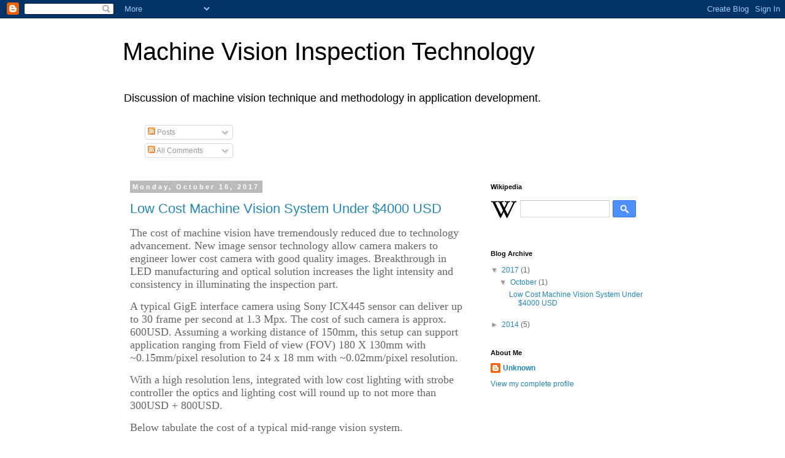

--- FILE ---
content_type: text/html; charset=UTF-8
request_url: https://ocularcomponentmv.blogspot.com/
body_size: 22945
content:
<!DOCTYPE html>
<html class='v2' dir='ltr' xmlns='http://www.w3.org/1999/xhtml' xmlns:b='http://www.google.com/2005/gml/b' xmlns:data='http://www.google.com/2005/gml/data' xmlns:expr='http://www.google.com/2005/gml/expr'>
<head>
<link href='https://www.blogger.com/static/v1/widgets/335934321-css_bundle_v2.css' rel='stylesheet' type='text/css'/>
<meta content='0acVd8TgR_gx0ftkr9LHGt1zaHR-1qcv_CERLQp0_js' name='google-site-verification'/>
<meta content='width=1100' name='viewport'/>
<meta content='text/html; charset=UTF-8' http-equiv='Content-Type'/>
<meta content='blogger' name='generator'/>
<link href='https://ocularcomponentmv.blogspot.com/favicon.ico' rel='icon' type='image/x-icon'/>
<link href='https://ocularcomponentmv.blogspot.com/' rel='canonical'/>
<link rel="alternate" type="application/atom+xml" title="Machine Vision Inspection Technology - Atom" href="https://ocularcomponentmv.blogspot.com/feeds/posts/default" />
<link rel="alternate" type="application/rss+xml" title="Machine Vision Inspection Technology - RSS" href="https://ocularcomponentmv.blogspot.com/feeds/posts/default?alt=rss" />
<link rel="service.post" type="application/atom+xml" title="Machine Vision Inspection Technology - Atom" href="https://www.blogger.com/feeds/3356773994872401969/posts/default" />
<link rel="me" href="https://www.blogger.com/profile/13167530681454838314" />
<!--Can't find substitution for tag [blog.ieCssRetrofitLinks]-->
<meta content='A blog committed to machine vision application. Author have vast experience in various automation and machine vision application.' name='description'/>
<meta content='https://ocularcomponentmv.blogspot.com/' property='og:url'/>
<meta content='Machine Vision Inspection Technology' property='og:title'/>
<meta content='A blog committed to machine vision application. Author have vast experience in various automation and machine vision application.' property='og:description'/>
<title>Machine Vision Inspection Technology</title>
<style id='page-skin-1' type='text/css'><!--
/*
-----------------------------------------------
Blogger Template Style
Name:     Simple
Designer: Blogger
URL:      www.blogger.com
----------------------------------------------- */
/* Content
----------------------------------------------- */
body {
font: normal normal 12px 'Trebuchet MS', Trebuchet, Verdana, sans-serif;
color: #666666;
background: #ffffff none repeat scroll top left;
padding: 0 0 0 0;
}
html body .region-inner {
min-width: 0;
max-width: 100%;
width: auto;
}
h2 {
font-size: 22px;
}
a:link {
text-decoration:none;
color: #2288bb;
}
a:visited {
text-decoration:none;
color: #888888;
}
a:hover {
text-decoration:underline;
color: #33aaff;
}
.body-fauxcolumn-outer .fauxcolumn-inner {
background: transparent none repeat scroll top left;
_background-image: none;
}
.body-fauxcolumn-outer .cap-top {
position: absolute;
z-index: 1;
height: 400px;
width: 100%;
}
.body-fauxcolumn-outer .cap-top .cap-left {
width: 100%;
background: transparent none repeat-x scroll top left;
_background-image: none;
}
.content-outer {
-moz-box-shadow: 0 0 0 rgba(0, 0, 0, .15);
-webkit-box-shadow: 0 0 0 rgba(0, 0, 0, .15);
-goog-ms-box-shadow: 0 0 0 #333333;
box-shadow: 0 0 0 rgba(0, 0, 0, .15);
margin-bottom: 1px;
}
.content-inner {
padding: 10px 40px;
}
.content-inner {
background-color: #ffffff;
}
/* Header
----------------------------------------------- */
.header-outer {
background: transparent none repeat-x scroll 0 -400px;
_background-image: none;
}
.Header h1 {
font: normal normal 40px 'Trebuchet MS',Trebuchet,Verdana,sans-serif;
color: #000000;
text-shadow: 0 0 0 rgba(0, 0, 0, .2);
}
.Header h1 a {
color: #000000;
}
.Header .description {
font-size: 18px;
color: #000000;
}
.header-inner .Header .titlewrapper {
padding: 22px 0;
}
.header-inner .Header .descriptionwrapper {
padding: 0 0;
}
/* Tabs
----------------------------------------------- */
.tabs-inner .section:first-child {
border-top: 0 solid #dddddd;
}
.tabs-inner .section:first-child ul {
margin-top: -1px;
border-top: 1px solid #dddddd;
border-left: 1px solid #dddddd;
border-right: 1px solid #dddddd;
}
.tabs-inner .widget ul {
background: transparent none repeat-x scroll 0 -800px;
_background-image: none;
border-bottom: 1px solid #dddddd;
margin-top: 0;
margin-left: -30px;
margin-right: -30px;
}
.tabs-inner .widget li a {
display: inline-block;
padding: .6em 1em;
font: normal normal 12px 'Trebuchet MS', Trebuchet, Verdana, sans-serif;
color: #000000;
border-left: 1px solid #ffffff;
border-right: 1px solid #dddddd;
}
.tabs-inner .widget li:first-child a {
border-left: none;
}
.tabs-inner .widget li.selected a, .tabs-inner .widget li a:hover {
color: #000000;
background-color: #eeeeee;
text-decoration: none;
}
/* Columns
----------------------------------------------- */
.main-outer {
border-top: 0 solid transparent;
}
.fauxcolumn-left-outer .fauxcolumn-inner {
border-right: 1px solid transparent;
}
.fauxcolumn-right-outer .fauxcolumn-inner {
border-left: 1px solid transparent;
}
/* Headings
----------------------------------------------- */
div.widget > h2,
div.widget h2.title {
margin: 0 0 1em 0;
font: normal bold 11px 'Trebuchet MS',Trebuchet,Verdana,sans-serif;
color: #000000;
}
/* Widgets
----------------------------------------------- */
.widget .zippy {
color: #999999;
text-shadow: 2px 2px 1px rgba(0, 0, 0, .1);
}
.widget .popular-posts ul {
list-style: none;
}
/* Posts
----------------------------------------------- */
h2.date-header {
font: normal bold 11px Arial, Tahoma, Helvetica, FreeSans, sans-serif;
}
.date-header span {
background-color: #bbbbbb;
color: #ffffff;
padding: 0.4em;
letter-spacing: 3px;
margin: inherit;
}
.main-inner {
padding-top: 35px;
padding-bottom: 65px;
}
.main-inner .column-center-inner {
padding: 0 0;
}
.main-inner .column-center-inner .section {
margin: 0 1em;
}
.post {
margin: 0 0 45px 0;
}
h3.post-title, .comments h4 {
font: normal normal 22px 'Trebuchet MS',Trebuchet,Verdana,sans-serif;
margin: .75em 0 0;
}
.post-body {
font-size: 110%;
line-height: 1.4;
position: relative;
}
.post-body img, .post-body .tr-caption-container, .Profile img, .Image img,
.BlogList .item-thumbnail img {
padding: 2px;
background: #ffffff;
border: 1px solid #eeeeee;
-moz-box-shadow: 1px 1px 5px rgba(0, 0, 0, .1);
-webkit-box-shadow: 1px 1px 5px rgba(0, 0, 0, .1);
box-shadow: 1px 1px 5px rgba(0, 0, 0, .1);
}
.post-body img, .post-body .tr-caption-container {
padding: 5px;
}
.post-body .tr-caption-container {
color: #666666;
}
.post-body .tr-caption-container img {
padding: 0;
background: transparent;
border: none;
-moz-box-shadow: 0 0 0 rgba(0, 0, 0, .1);
-webkit-box-shadow: 0 0 0 rgba(0, 0, 0, .1);
box-shadow: 0 0 0 rgba(0, 0, 0, .1);
}
.post-header {
margin: 0 0 1.5em;
line-height: 1.6;
font-size: 90%;
}
.post-footer {
margin: 20px -2px 0;
padding: 5px 10px;
color: #666666;
background-color: #eeeeee;
border-bottom: 1px solid #eeeeee;
line-height: 1.6;
font-size: 90%;
}
#comments .comment-author {
padding-top: 1.5em;
border-top: 1px solid transparent;
background-position: 0 1.5em;
}
#comments .comment-author:first-child {
padding-top: 0;
border-top: none;
}
.avatar-image-container {
margin: .2em 0 0;
}
#comments .avatar-image-container img {
border: 1px solid #eeeeee;
}
/* Comments
----------------------------------------------- */
.comments .comments-content .icon.blog-author {
background-repeat: no-repeat;
background-image: url([data-uri]);
}
.comments .comments-content .loadmore a {
border-top: 1px solid #999999;
border-bottom: 1px solid #999999;
}
.comments .comment-thread.inline-thread {
background-color: #eeeeee;
}
.comments .continue {
border-top: 2px solid #999999;
}
/* Accents
---------------------------------------------- */
.section-columns td.columns-cell {
border-left: 1px solid transparent;
}
.blog-pager {
background: transparent url(//www.blogblog.com/1kt/simple/paging_dot.png) repeat-x scroll top center;
}
.blog-pager-older-link, .home-link,
.blog-pager-newer-link {
background-color: #ffffff;
padding: 5px;
}
.footer-outer {
border-top: 1px dashed #bbbbbb;
}
/* Mobile
----------------------------------------------- */
body.mobile  {
background-size: auto;
}
.mobile .body-fauxcolumn-outer {
background: transparent none repeat scroll top left;
}
.mobile .body-fauxcolumn-outer .cap-top {
background-size: 100% auto;
}
.mobile .content-outer {
-webkit-box-shadow: 0 0 3px rgba(0, 0, 0, .15);
box-shadow: 0 0 3px rgba(0, 0, 0, .15);
}
.mobile .tabs-inner .widget ul {
margin-left: 0;
margin-right: 0;
}
.mobile .post {
margin: 0;
}
.mobile .main-inner .column-center-inner .section {
margin: 0;
}
.mobile .date-header span {
padding: 0.1em 10px;
margin: 0 -10px;
}
.mobile h3.post-title {
margin: 0;
}
.mobile .blog-pager {
background: transparent none no-repeat scroll top center;
}
.mobile .footer-outer {
border-top: none;
}
.mobile .main-inner, .mobile .footer-inner {
background-color: #ffffff;
}
.mobile-index-contents {
color: #666666;
}
.mobile-link-button {
background-color: #2288bb;
}
.mobile-link-button a:link, .mobile-link-button a:visited {
color: #ffffff;
}
.mobile .tabs-inner .section:first-child {
border-top: none;
}
.mobile .tabs-inner .PageList .widget-content {
background-color: #eeeeee;
color: #000000;
border-top: 1px solid #dddddd;
border-bottom: 1px solid #dddddd;
}
.mobile .tabs-inner .PageList .widget-content .pagelist-arrow {
border-left: 1px solid #dddddd;
}

--></style>
<style id='template-skin-1' type='text/css'><!--
body {
min-width: 960px;
}
.content-outer, .content-fauxcolumn-outer, .region-inner {
min-width: 960px;
max-width: 960px;
_width: 960px;
}
.main-inner .columns {
padding-left: 0px;
padding-right: 310px;
}
.main-inner .fauxcolumn-center-outer {
left: 0px;
right: 310px;
/* IE6 does not respect left and right together */
_width: expression(this.parentNode.offsetWidth -
parseInt("0px") -
parseInt("310px") + 'px');
}
.main-inner .fauxcolumn-left-outer {
width: 0px;
}
.main-inner .fauxcolumn-right-outer {
width: 310px;
}
.main-inner .column-left-outer {
width: 0px;
right: 100%;
margin-left: -0px;
}
.main-inner .column-right-outer {
width: 310px;
margin-right: -310px;
}
#layout {
min-width: 0;
}
#layout .content-outer {
min-width: 0;
width: 800px;
}
#layout .region-inner {
min-width: 0;
width: auto;
}
--></style>
<link href='https://www.blogger.com/dyn-css/authorization.css?targetBlogID=3356773994872401969&amp;zx=f147a348-4c3e-4218-91f7-2aa256896278' media='none' onload='if(media!=&#39;all&#39;)media=&#39;all&#39;' rel='stylesheet'/><noscript><link href='https://www.blogger.com/dyn-css/authorization.css?targetBlogID=3356773994872401969&amp;zx=f147a348-4c3e-4218-91f7-2aa256896278' rel='stylesheet'/></noscript>
<meta name='google-adsense-platform-account' content='ca-host-pub-1556223355139109'/>
<meta name='google-adsense-platform-domain' content='blogspot.com'/>

<!-- data-ad-client=ca-pub-5999711204932492 -->

</head>
<body class='loading variant-simplysimple'>
<div class='navbar section' id='navbar'><div class='widget Navbar' data-version='1' id='Navbar1'><script type="text/javascript">
    function setAttributeOnload(object, attribute, val) {
      if(window.addEventListener) {
        window.addEventListener('load',
          function(){ object[attribute] = val; }, false);
      } else {
        window.attachEvent('onload', function(){ object[attribute] = val; });
      }
    }
  </script>
<div id="navbar-iframe-container"></div>
<script type="text/javascript" src="https://apis.google.com/js/platform.js"></script>
<script type="text/javascript">
      gapi.load("gapi.iframes:gapi.iframes.style.bubble", function() {
        if (gapi.iframes && gapi.iframes.getContext) {
          gapi.iframes.getContext().openChild({
              url: 'https://www.blogger.com/navbar/3356773994872401969?origin\x3dhttps://ocularcomponentmv.blogspot.com',
              where: document.getElementById("navbar-iframe-container"),
              id: "navbar-iframe"
          });
        }
      });
    </script><script type="text/javascript">
(function() {
var script = document.createElement('script');
script.type = 'text/javascript';
script.src = '//pagead2.googlesyndication.com/pagead/js/google_top_exp.js';
var head = document.getElementsByTagName('head')[0];
if (head) {
head.appendChild(script);
}})();
</script>
</div></div>
<div itemscope='itemscope' itemtype='http://schema.org/Blog' style='display: none;'>
<meta content='Machine Vision Inspection Technology' itemprop='name'/>
<meta content='A blog committed to machine vision application. Author have vast experience in various automation and machine vision application.' itemprop='description'/>
</div>
<div class='body-fauxcolumns'>
<div class='fauxcolumn-outer body-fauxcolumn-outer'>
<div class='cap-top'>
<div class='cap-left'></div>
<div class='cap-right'></div>
</div>
<div class='fauxborder-left'>
<div class='fauxborder-right'></div>
<div class='fauxcolumn-inner'>
</div>
</div>
<div class='cap-bottom'>
<div class='cap-left'></div>
<div class='cap-right'></div>
</div>
</div>
</div>
<div class='content'>
<div class='content-fauxcolumns'>
<div class='fauxcolumn-outer content-fauxcolumn-outer'>
<div class='cap-top'>
<div class='cap-left'></div>
<div class='cap-right'></div>
</div>
<div class='fauxborder-left'>
<div class='fauxborder-right'></div>
<div class='fauxcolumn-inner'>
</div>
</div>
<div class='cap-bottom'>
<div class='cap-left'></div>
<div class='cap-right'></div>
</div>
</div>
</div>
<div class='content-outer'>
<div class='content-cap-top cap-top'>
<div class='cap-left'></div>
<div class='cap-right'></div>
</div>
<div class='fauxborder-left content-fauxborder-left'>
<div class='fauxborder-right content-fauxborder-right'></div>
<div class='content-inner'>
<header>
<div class='header-outer'>
<div class='header-cap-top cap-top'>
<div class='cap-left'></div>
<div class='cap-right'></div>
</div>
<div class='fauxborder-left header-fauxborder-left'>
<div class='fauxborder-right header-fauxborder-right'></div>
<div class='region-inner header-inner'>
<div class='header section' id='header'><div class='widget Header' data-version='1' id='Header1'>
<div id='header-inner'>
<div class='titlewrapper'>
<h1 class='title'>
Machine Vision Inspection Technology
</h1>
</div>
<div class='descriptionwrapper'>
<p class='description'><span>Discussion of machine vision technique and methodology in application development.</span></p>
</div>
</div>
</div></div>
</div>
</div>
<div class='header-cap-bottom cap-bottom'>
<div class='cap-left'></div>
<div class='cap-right'></div>
</div>
</div>
</header>
<div class='tabs-outer'>
<div class='tabs-cap-top cap-top'>
<div class='cap-left'></div>
<div class='cap-right'></div>
</div>
<div class='fauxborder-left tabs-fauxborder-left'>
<div class='fauxborder-right tabs-fauxborder-right'></div>
<div class='region-inner tabs-inner'>
<div class='tabs section' id='crosscol'><div class='widget Subscribe' data-version='1' id='Subscribe1'>
<div style='white-space:nowrap'>
<h2 class='title'>Subscribe To Inspection Technology</h2>
<div class='widget-content'>
<div class='subscribe-wrapper subscribe-type-POST'>
<div class='subscribe expanded subscribe-type-POST' id='SW_READER_LIST_Subscribe1POST' style='display:none;'>
<div class='top'>
<span class='inner' onclick='return(_SW_toggleReaderList(event, "Subscribe1POST"));'>
<img class='subscribe-dropdown-arrow' src='https://resources.blogblog.com/img/widgets/arrow_dropdown.gif'/>
<img align='absmiddle' alt='' border='0' class='feed-icon' src='https://resources.blogblog.com/img/icon_feed12.png'/>
Posts
</span>
<div class='feed-reader-links'>
<a class='feed-reader-link' href='https://www.netvibes.com/subscribe.php?url=https%3A%2F%2Focularcomponentmv.blogspot.com%2Ffeeds%2Fposts%2Fdefault' target='_blank'>
<img src='https://resources.blogblog.com/img/widgets/subscribe-netvibes.png'/>
</a>
<a class='feed-reader-link' href='https://add.my.yahoo.com/content?url=https%3A%2F%2Focularcomponentmv.blogspot.com%2Ffeeds%2Fposts%2Fdefault' target='_blank'>
<img src='https://resources.blogblog.com/img/widgets/subscribe-yahoo.png'/>
</a>
<a class='feed-reader-link' href='https://ocularcomponentmv.blogspot.com/feeds/posts/default' target='_blank'>
<img align='absmiddle' class='feed-icon' src='https://resources.blogblog.com/img/icon_feed12.png'/>
                  Atom
                </a>
</div>
</div>
<div class='bottom'></div>
</div>
<div class='subscribe' id='SW_READER_LIST_CLOSED_Subscribe1POST' onclick='return(_SW_toggleReaderList(event, "Subscribe1POST"));'>
<div class='top'>
<span class='inner'>
<img class='subscribe-dropdown-arrow' src='https://resources.blogblog.com/img/widgets/arrow_dropdown.gif'/>
<span onclick='return(_SW_toggleReaderList(event, "Subscribe1POST"));'>
<img align='absmiddle' alt='' border='0' class='feed-icon' src='https://resources.blogblog.com/img/icon_feed12.png'/>
Posts
</span>
</span>
</div>
<div class='bottom'></div>
</div>
</div>
<div class='subscribe-wrapper subscribe-type-COMMENT'>
<div class='subscribe expanded subscribe-type-COMMENT' id='SW_READER_LIST_Subscribe1COMMENT' style='display:none;'>
<div class='top'>
<span class='inner' onclick='return(_SW_toggleReaderList(event, "Subscribe1COMMENT"));'>
<img class='subscribe-dropdown-arrow' src='https://resources.blogblog.com/img/widgets/arrow_dropdown.gif'/>
<img align='absmiddle' alt='' border='0' class='feed-icon' src='https://resources.blogblog.com/img/icon_feed12.png'/>
All Comments
</span>
<div class='feed-reader-links'>
<a class='feed-reader-link' href='https://www.netvibes.com/subscribe.php?url=https%3A%2F%2Focularcomponentmv.blogspot.com%2Ffeeds%2Fcomments%2Fdefault' target='_blank'>
<img src='https://resources.blogblog.com/img/widgets/subscribe-netvibes.png'/>
</a>
<a class='feed-reader-link' href='https://add.my.yahoo.com/content?url=https%3A%2F%2Focularcomponentmv.blogspot.com%2Ffeeds%2Fcomments%2Fdefault' target='_blank'>
<img src='https://resources.blogblog.com/img/widgets/subscribe-yahoo.png'/>
</a>
<a class='feed-reader-link' href='https://ocularcomponentmv.blogspot.com/feeds/comments/default' target='_blank'>
<img align='absmiddle' class='feed-icon' src='https://resources.blogblog.com/img/icon_feed12.png'/>
                  Atom
                </a>
</div>
</div>
<div class='bottom'></div>
</div>
<div class='subscribe' id='SW_READER_LIST_CLOSED_Subscribe1COMMENT' onclick='return(_SW_toggleReaderList(event, "Subscribe1COMMENT"));'>
<div class='top'>
<span class='inner'>
<img class='subscribe-dropdown-arrow' src='https://resources.blogblog.com/img/widgets/arrow_dropdown.gif'/>
<span onclick='return(_SW_toggleReaderList(event, "Subscribe1COMMENT"));'>
<img align='absmiddle' alt='' border='0' class='feed-icon' src='https://resources.blogblog.com/img/icon_feed12.png'/>
All Comments
</span>
</span>
</div>
<div class='bottom'></div>
</div>
</div>
<div style='clear:both'></div>
</div>
</div>
<div class='clear'></div>
</div></div>
<div class='tabs no-items section' id='crosscol-overflow'></div>
</div>
</div>
<div class='tabs-cap-bottom cap-bottom'>
<div class='cap-left'></div>
<div class='cap-right'></div>
</div>
</div>
<div class='main-outer'>
<div class='main-cap-top cap-top'>
<div class='cap-left'></div>
<div class='cap-right'></div>
</div>
<div class='fauxborder-left main-fauxborder-left'>
<div class='fauxborder-right main-fauxborder-right'></div>
<div class='region-inner main-inner'>
<div class='columns fauxcolumns'>
<div class='fauxcolumn-outer fauxcolumn-center-outer'>
<div class='cap-top'>
<div class='cap-left'></div>
<div class='cap-right'></div>
</div>
<div class='fauxborder-left'>
<div class='fauxborder-right'></div>
<div class='fauxcolumn-inner'>
</div>
</div>
<div class='cap-bottom'>
<div class='cap-left'></div>
<div class='cap-right'></div>
</div>
</div>
<div class='fauxcolumn-outer fauxcolumn-left-outer'>
<div class='cap-top'>
<div class='cap-left'></div>
<div class='cap-right'></div>
</div>
<div class='fauxborder-left'>
<div class='fauxborder-right'></div>
<div class='fauxcolumn-inner'>
</div>
</div>
<div class='cap-bottom'>
<div class='cap-left'></div>
<div class='cap-right'></div>
</div>
</div>
<div class='fauxcolumn-outer fauxcolumn-right-outer'>
<div class='cap-top'>
<div class='cap-left'></div>
<div class='cap-right'></div>
</div>
<div class='fauxborder-left'>
<div class='fauxborder-right'></div>
<div class='fauxcolumn-inner'>
</div>
</div>
<div class='cap-bottom'>
<div class='cap-left'></div>
<div class='cap-right'></div>
</div>
</div>
<!-- corrects IE6 width calculation -->
<div class='columns-inner'>
<div class='column-center-outer'>
<div class='column-center-inner'>
<div class='main section' id='main'><div class='widget Blog' data-version='1' id='Blog1'>
<div class='blog-posts hfeed'>

          <div class="date-outer">
        
<h2 class='date-header'><span>Monday, October 16, 2017</span></h2>

          <div class="date-posts">
        
<div class='post-outer'>
<div class='post hentry' itemprop='blogPost' itemscope='itemscope' itemtype='http://schema.org/BlogPosting'>
<meta content='3356773994872401969' itemprop='blogId'/>
<meta content='2152290925023023191' itemprop='postId'/>
<a name='2152290925023023191'></a>
<h3 class='post-title entry-title' itemprop='name'>
<a href='https://ocularcomponentmv.blogspot.com/2017/10/machine-vision-hardware-under-4000-usd.html'>Low Cost Machine Vision System Under $4000 USD</a>
</h3>
<div class='post-header'>
<div class='post-header-line-1'></div>
</div>
<div class='post-body entry-content' id='post-body-2152290925023023191' itemprop='articleBody'>
<h2>
</h2>
<div>
<div class="MsoNormal" style="line-height: normal; margin-bottom: .0001pt; margin-bottom: 0in;">
<span style="font-family: &quot;times new roman&quot; , serif; font-size: 13.5pt;">The cost of machine
vision have tremendously reduced due to technology advancement. New image
sensor technology allow camera makers to engineer lower cost camera with good
quality images. Breakthrough in LED manufacturing and optical solution increases
the light intensity and consistency in illuminating the inspection part.<o:p></o:p></span></div>
<div class="MsoNormal" style="line-height: normal; margin-bottom: .0001pt; margin-bottom: 0in;">
<br /></div>
<div class="MsoNormal" style="line-height: normal; margin-bottom: .0001pt; margin-bottom: 0in;">
<span style="font-family: &quot;times new roman&quot; , serif; font-size: 13.5pt;">A typical GigE interface
camera using Sony ICX445 sensor can deliver up to 30 frame per second at 1.3
Mpx. The cost of such camera is approx. 600USD. Assuming a working distance of
150mm, this setup can support application ranging from Field of view (FOV) 180
X 130mm with ~0.15mm/pixel resolution to 24 x 18 mm with ~0.02mm/pixel
resolution. <o:p></o:p></span></div>
<div class="MsoNormal" style="line-height: normal; margin-bottom: .0001pt; margin-bottom: 0in;">
<br /></div>
<div class="MsoNormal" style="line-height: normal; margin-bottom: .0001pt; margin-bottom: 0in;">
<span style="font-family: &quot;times new roman&quot; , serif; font-size: 13.5pt;">With a high resolution lens,
integrated with low cost lighting with strobe controller the optics and
lighting cost will round up to not more than 300USD + 800USD. <o:p></o:p></span></div>
<div class="MsoNormal" style="line-height: normal; margin-bottom: .0001pt; margin-bottom: 0in;">
<br /></div>
<div class="MsoNormal" style="line-height: normal; margin-bottom: .0001pt; margin-bottom: 0in;">
<span style="font-family: &quot;times new roman&quot; , serif; font-size: 13.5pt;">Below tabulate the cost
of a typical mid-range vision system.<o:p></o:p></span></div>
<br />
<div class="MsoNormal" style="line-height: normal; margin-bottom: .0001pt; margin-bottom: 0in;">
<br /></div>
<div class="MsoNormal" style="line-height: normal; margin-bottom: .0001pt; margin-bottom: 0in;">
<br /></div>
</div>
<div>
<br />
<table border="1" cellpadding="0" cellspacing="0" class="MsoTableGrid" style="border-collapse: collapse; border: none; mso-border-alt: solid windowtext .5pt; mso-padding-alt: 0in 5.4pt 0in 5.4pt; mso-yfti-tbllook: 1184;">
 <tbody>
<tr style="height: 12.65pt; mso-yfti-firstrow: yes; mso-yfti-irow: 0;">
  <td style="border: solid windowtext 1.0pt; height: 12.65pt; mso-border-alt: solid windowtext .5pt; padding: 0in 5.4pt 0in 5.4pt; width: 41.35pt;" valign="top" width="55"><div class="MsoNormal" style="line-height: normal; margin-bottom: .0001pt; margin-bottom: 0in;">
<span style="font-family: &quot;times new roman&quot; , serif; font-size: 13.5pt;"><i>SN<o:p></o:p></i></span></div>
</td>
  <td style="border-left: none; border: solid windowtext 1.0pt; height: 12.65pt; mso-border-alt: solid windowtext .5pt; mso-border-left-alt: solid windowtext .5pt; padding: 0in 5.4pt 0in 5.4pt; width: 304.9pt;" valign="top" width="407"><div class="MsoNormal" style="line-height: normal; margin-bottom: .0001pt; margin-bottom: 0in;">
<span style="font-family: &quot;times new roman&quot; , serif; font-size: 13.5pt;"><i>ITEM DESCRIPTION<o:p></o:p></i></span></div>
</td>
  <td style="border-left: none; border: solid windowtext 1.0pt; height: 12.65pt; mso-border-alt: solid windowtext .5pt; mso-border-left-alt: solid windowtext .5pt; padding: 0in 5.4pt 0in 5.4pt; width: 118.1pt;" valign="top" width="157"><div class="MsoNormal" style="line-height: normal; margin-bottom: .0001pt; margin-bottom: 0in;">
<span style="font-family: &quot;times new roman&quot; , serif; font-size: 13.5pt;"><i>Cost (USD)</i><o:p></o:p></span></div>
</td>
 </tr>
<tr style="height: 13.3pt; mso-yfti-irow: 1;">
  <td style="border-top: none; border: solid windowtext 1.0pt; height: 13.3pt; mso-border-alt: solid windowtext .5pt; mso-border-top-alt: solid windowtext .5pt; padding: 0in 5.4pt 0in 5.4pt; width: 41.35pt;" valign="top" width="55"><div class="MsoNormal" style="line-height: normal; margin-bottom: .0001pt; margin-bottom: 0in;">
<span style="font-family: &quot;times new roman&quot; , serif; font-size: 13.5pt;">1<o:p></o:p></span></div>
</td>
  <td style="border-bottom: solid windowtext 1.0pt; border-left: none; border-right: solid windowtext 1.0pt; border-top: none; height: 13.3pt; mso-border-alt: solid windowtext .5pt; mso-border-left-alt: solid windowtext .5pt; mso-border-top-alt: solid windowtext .5pt; padding: 0in 5.4pt 0in 5.4pt; width: 304.9pt;" valign="top" width="407"><div class="MsoNormal" style="line-height: normal; margin-bottom: .0001pt; margin-bottom: 0in;">
<span style="font-family: &quot;times new roman&quot; , serif; font-size: 13.5pt;">Camera ICX445<o:p></o:p></span></div>
</td>
  <td style="border-bottom: solid windowtext 1.0pt; border-left: none; border-right: solid windowtext 1.0pt; border-top: none; height: 13.3pt; mso-border-alt: solid windowtext .5pt; mso-border-left-alt: solid windowtext .5pt; mso-border-top-alt: solid windowtext .5pt; padding: 0in 5.4pt 0in 5.4pt; width: 118.1pt;" valign="top" width="157"><div class="MsoNormal" style="line-height: normal; margin-bottom: .0001pt; margin-bottom: 0in;">
<span style="font-family: &quot;times new roman&quot; , serif; font-size: 13.5pt;">600<o:p></o:p></span></div>
</td>
 </tr>
<tr style="height: 12.65pt; mso-yfti-irow: 2;">
  <td style="border-top: none; border: solid windowtext 1.0pt; height: 12.65pt; mso-border-alt: solid windowtext .5pt; mso-border-top-alt: solid windowtext .5pt; padding: 0in 5.4pt 0in 5.4pt; width: 41.35pt;" valign="top" width="55"><div class="MsoNormal" style="line-height: normal; margin-bottom: .0001pt; margin-bottom: 0in;">
<span style="font-family: &quot;times new roman&quot; , serif; font-size: 13.5pt;">2<o:p></o:p></span></div>
</td>
  <td style="border-bottom: solid windowtext 1.0pt; border-left: none; border-right: solid windowtext 1.0pt; border-top: none; height: 12.65pt; mso-border-alt: solid windowtext .5pt; mso-border-left-alt: solid windowtext .5pt; mso-border-top-alt: solid windowtext .5pt; padding: 0in 5.4pt 0in 5.4pt; width: 304.9pt;" valign="top" width="407"><div class="MsoNormal" style="line-height: normal; margin-bottom: .0001pt; margin-bottom: 0in;">
<span style="font-family: &quot;times new roman&quot; , serif; font-size: 13.5pt;">Lens 5Mpx Lens<o:p></o:p></span></div>
</td>
  <td style="border-bottom: solid windowtext 1.0pt; border-left: none; border-right: solid windowtext 1.0pt; border-top: none; height: 12.65pt; mso-border-alt: solid windowtext .5pt; mso-border-left-alt: solid windowtext .5pt; mso-border-top-alt: solid windowtext .5pt; padding: 0in 5.4pt 0in 5.4pt; width: 118.1pt;" valign="top" width="157"><div class="MsoNormal" style="line-height: normal; margin-bottom: .0001pt; margin-bottom: 0in;">
<span style="font-family: &quot;times new roman&quot; , serif; font-size: 13.5pt;">300<o:p></o:p></span></div>
</td>
 </tr>
<tr style="height: 12.65pt; mso-yfti-irow: 3;">
  <td style="border-top: none; border: solid windowtext 1.0pt; height: 12.65pt; mso-border-alt: solid windowtext .5pt; mso-border-top-alt: solid windowtext .5pt; padding: 0in 5.4pt 0in 5.4pt; width: 41.35pt;" valign="top" width="55"><div class="MsoNormal" style="line-height: normal; margin-bottom: .0001pt; margin-bottom: 0in;">
<span style="font-family: &quot;times new roman&quot; , serif; font-size: 13.5pt;">3<o:p></o:p></span></div>
</td>
  <td style="border-bottom: solid windowtext 1.0pt; border-left: none; border-right: solid windowtext 1.0pt; border-top: none; height: 12.65pt; mso-border-alt: solid windowtext .5pt; mso-border-left-alt: solid windowtext .5pt; mso-border-top-alt: solid windowtext .5pt; padding: 0in 5.4pt 0in 5.4pt; width: 304.9pt;" valign="top" width="407"><div class="MsoNormal" style="line-height: normal; margin-bottom: .0001pt; margin-bottom: 0in;">
<span style="font-family: &quot;times new roman&quot; , serif; font-size: 13.5pt;">Lightings (Ring Light
  with Strobe Controller)<o:p></o:p></span></div>
</td>
  <td style="border-bottom: solid windowtext 1.0pt; border-left: none; border-right: solid windowtext 1.0pt; border-top: none; height: 12.65pt; mso-border-alt: solid windowtext .5pt; mso-border-left-alt: solid windowtext .5pt; mso-border-top-alt: solid windowtext .5pt; padding: 0in 5.4pt 0in 5.4pt; width: 118.1pt;" valign="top" width="157"><div class="MsoNormal" style="line-height: normal; margin-bottom: .0001pt; margin-bottom: 0in;">
<span style="font-family: &quot;times new roman&quot; , serif; font-size: 13.5pt;">800<o:p></o:p></span></div>
</td>
 </tr>
<tr style="height: 13.3pt; mso-yfti-irow: 4;">
  <td style="border-top: none; border: solid windowtext 1.0pt; height: 13.3pt; mso-border-alt: solid windowtext .5pt; mso-border-top-alt: solid windowtext .5pt; padding: 0in 5.4pt 0in 5.4pt; width: 41.35pt;" valign="top" width="55"><div class="MsoNormal" style="line-height: normal; margin-bottom: .0001pt; margin-bottom: 0in;">
<span style="font-family: &quot;times new roman&quot; , serif; font-size: 13.5pt;">4<o:p></o:p></span></div>
</td>
  <td style="border-bottom: solid windowtext 1.0pt; border-left: none; border-right: solid windowtext 1.0pt; border-top: none; height: 13.3pt; mso-border-alt: solid windowtext .5pt; mso-border-left-alt: solid windowtext .5pt; mso-border-top-alt: solid windowtext .5pt; padding: 0in 5.4pt 0in 5.4pt; width: 304.9pt;" valign="top" width="407"><div class="MsoNormal" style="line-height: normal; margin-bottom: .0001pt; margin-bottom: 0in;">
<span style="font-family: &quot;times new roman&quot; , serif; font-size: 13.5pt;">Vision PC (i7-7700
  processor 16GB, 1TB HDD)<o:p></o:p></span></div>
</td>
  <td style="border-bottom: solid windowtext 1.0pt; border-left: none; border-right: solid windowtext 1.0pt; border-top: none; height: 13.3pt; mso-border-alt: solid windowtext .5pt; mso-border-left-alt: solid windowtext .5pt; mso-border-top-alt: solid windowtext .5pt; padding: 0in 5.4pt 0in 5.4pt; width: 118.1pt;" valign="top" width="157"><div class="MsoNormal" style="line-height: normal; margin-bottom: .0001pt; margin-bottom: 0in;">
<span style="font-family: &quot;times new roman&quot; , serif; font-size: 13.5pt;">1200<o:p></o:p></span></div>
</td>
 </tr>
<tr style="height: 12.65pt; mso-yfti-irow: 5;">
  <td style="border-top: none; border: solid windowtext 1.0pt; height: 12.65pt; mso-border-alt: solid windowtext .5pt; mso-border-top-alt: solid windowtext .5pt; padding: 0in 5.4pt 0in 5.4pt; width: 41.35pt;" valign="top" width="55"><div class="MsoNormal" style="line-height: normal; margin-bottom: .0001pt; margin-bottom: 0in;">
<span style="font-family: &quot;times new roman&quot; , serif; font-size: 13.5pt;">5<o:p></o:p></span></div>
</td>
  <td style="border-bottom: solid windowtext 1.0pt; border-left: none; border-right: solid windowtext 1.0pt; border-top: none; height: 12.65pt; mso-border-alt: solid windowtext .5pt; mso-border-left-alt: solid windowtext .5pt; mso-border-top-alt: solid windowtext .5pt; padding: 0in 5.4pt 0in 5.4pt; width: 304.9pt;" valign="top" width="407"><div class="MsoNormal" style="line-height: normal; margin-bottom: .0001pt; margin-bottom: 0in;">
<span style="font-family: &quot;times new roman&quot; , serif; font-size: 13.5pt;">Wiring/Mounting And
  Accessories<o:p></o:p></span></div>
</td>
  <td style="border-bottom: solid windowtext 1.0pt; border-left: none; border-right: solid windowtext 1.0pt; border-top: none; height: 12.65pt; mso-border-alt: solid windowtext .5pt; mso-border-left-alt: solid windowtext .5pt; mso-border-top-alt: solid windowtext .5pt; padding: 0in 5.4pt 0in 5.4pt; width: 118.1pt;" valign="top" width="157"><div class="MsoNormal" style="line-height: normal; margin-bottom: .0001pt; margin-bottom: 0in;">
<span style="font-family: &quot;times new roman&quot; , serif; font-size: 13.5pt;">1000<o:p></o:p></span></div>
</td>
 </tr>
<tr style="height: 12.65pt; mso-yfti-irow: 6; mso-yfti-lastrow: yes;">
  <td style="border-top: none; border: solid windowtext 1.0pt; height: 12.65pt; mso-border-alt: solid windowtext .5pt; mso-border-top-alt: solid windowtext .5pt; padding: 0in 5.4pt 0in 5.4pt; width: 41.35pt;" valign="top" width="55"><div class="MsoNormal" style="line-height: normal; margin-bottom: .0001pt; margin-bottom: 0in;">
<br /></div>
</td>
  <td style="border-bottom: solid windowtext 1.0pt; border-left: none; border-right: solid windowtext 1.0pt; border-top: none; height: 12.65pt; mso-border-alt: solid windowtext .5pt; mso-border-left-alt: solid windowtext .5pt; mso-border-top-alt: solid windowtext .5pt; padding: 0in 5.4pt 0in 5.4pt; width: 304.9pt;" valign="top" width="407"><div class="MsoNormal" style="line-height: normal; margin-bottom: .0001pt; margin-bottom: 0in;">
<span style="font-family: &quot;times new roman&quot; , serif; font-size: 13.5pt;"><b>Total</b><o:p></o:p></span></div>
</td>
  <td style="border-bottom: solid windowtext 1.0pt; border-left: none; border-right: solid windowtext 1.0pt; border-top: none; height: 12.65pt; mso-border-alt: solid windowtext .5pt; mso-border-left-alt: solid windowtext .5pt; mso-border-top-alt: solid windowtext .5pt; padding: 0in 5.4pt 0in 5.4pt; width: 118.1pt;" valign="top" width="157"><div class="MsoNormal" style="line-height: normal; margin-bottom: .0001pt; margin-bottom: 0in;">
<span style="font-family: &quot;times new roman&quot; , serif; font-size: 13.5pt;"><b>3900</b><o:p></o:p></span></div>
</td>
 </tr>
</tbody></table>
</div>
<div style='clear: both;'></div>
</div>
<div class='post-footer'>
<div class='post-footer-line post-footer-line-1'><span class='post-author vcard'>
Posted by
<span class='fn' itemprop='author' itemscope='itemscope' itemtype='http://schema.org/Person'>
<meta content='https://www.blogger.com/profile/13167530681454838314' itemprop='url'/>
<a class='g-profile' href='https://www.blogger.com/profile/13167530681454838314' rel='author' title='author profile'>
<span itemprop='name'>Unknown</span>
</a>
</span>
</span>
<span class='post-timestamp'>
at
<meta content='https://ocularcomponentmv.blogspot.com/2017/10/machine-vision-hardware-under-4000-usd.html' itemprop='url'/>
<a class='timestamp-link' href='https://ocularcomponentmv.blogspot.com/2017/10/machine-vision-hardware-under-4000-usd.html' rel='bookmark' title='permanent link'><abbr class='published' itemprop='datePublished' title='2017-10-16T00:43:00-07:00'>12:43&#8239;AM</abbr></a>
</span>
<span class='post-comment-link'>
<a class='comment-link' href='https://ocularcomponentmv.blogspot.com/2017/10/machine-vision-hardware-under-4000-usd.html#comment-form' onclick=''>
2 comments:
  </a>
</span>
<span class='post-icons'>
<span class='item-control blog-admin pid-1022550444'>
<a href='https://www.blogger.com/post-edit.g?blogID=3356773994872401969&postID=2152290925023023191&from=pencil' title='Edit Post'>
<img alt='' class='icon-action' height='18' src='https://resources.blogblog.com/img/icon18_edit_allbkg.gif' width='18'/>
</a>
</span>
</span>
<div class='post-share-buttons goog-inline-block'>
<a class='goog-inline-block share-button sb-email' href='https://www.blogger.com/share-post.g?blogID=3356773994872401969&postID=2152290925023023191&target=email' target='_blank' title='Email This'><span class='share-button-link-text'>Email This</span></a><a class='goog-inline-block share-button sb-blog' href='https://www.blogger.com/share-post.g?blogID=3356773994872401969&postID=2152290925023023191&target=blog' onclick='window.open(this.href, "_blank", "height=270,width=475"); return false;' target='_blank' title='BlogThis!'><span class='share-button-link-text'>BlogThis!</span></a><a class='goog-inline-block share-button sb-twitter' href='https://www.blogger.com/share-post.g?blogID=3356773994872401969&postID=2152290925023023191&target=twitter' target='_blank' title='Share to X'><span class='share-button-link-text'>Share to X</span></a><a class='goog-inline-block share-button sb-facebook' href='https://www.blogger.com/share-post.g?blogID=3356773994872401969&postID=2152290925023023191&target=facebook' onclick='window.open(this.href, "_blank", "height=430,width=640"); return false;' target='_blank' title='Share to Facebook'><span class='share-button-link-text'>Share to Facebook</span></a><a class='goog-inline-block share-button sb-pinterest' href='https://www.blogger.com/share-post.g?blogID=3356773994872401969&postID=2152290925023023191&target=pinterest' target='_blank' title='Share to Pinterest'><span class='share-button-link-text'>Share to Pinterest</span></a>
</div>
</div>
<div class='post-footer-line post-footer-line-2'><span class='post-labels'>
</span>
</div>
<div class='post-footer-line post-footer-line-3'><span class='post-location'>
</span>
</div>
</div>
</div>
</div>

          </div></div>
        

          <div class="date-outer">
        
<h2 class='date-header'><span>Tuesday, April 8, 2014</span></h2>

          <div class="date-posts">
        
<div class='post-outer'>
<div class='post hentry' itemprop='blogPost' itemscope='itemscope' itemtype='http://schema.org/BlogPosting'>
<meta content='https://blogger.googleusercontent.com/img/b/R29vZ2xl/AVvXsEj1yjERMRw4tm8FgmYXZ0_TrtWFly6eNXnzii0nx9Iq8onkuHJPRpF9E_PeDFV05RcMAXh2d26SrELWe_EtWgIEPaepfgNBttFAV7kQ400E1aJZMIIQoIiQnzxkpzjKEddxr-UnG9aFAtEY/s1600/blog-9-april-2014-1.png' itemprop='image_url'/>
<meta content='3356773994872401969' itemprop='blogId'/>
<meta content='4311811661390004807' itemprop='postId'/>
<a name='4311811661390004807'></a>
<h3 class='post-title entry-title' itemprop='name'>
<a href='https://ocularcomponentmv.blogspot.com/2014/04/machine-vision-lens-and-camera.html'>Machine Vision Lens and Camera Selection Fundamentals (Part 1)</a>
</h3>
<div class='post-header'>
<div class='post-header-line-1'></div>
</div>
<div class='post-body entry-content' id='post-body-4311811661390004807' itemprop='articleBody'>
<div class="MsoNormal">
<span lang="EN-US">It has been a brief respite since I last written. Taking on a different hue, we discuss the essentials on lens and camera selection for an imaging project.<o:p></o:p></span></div>
<div class="MsoNormal">
<span lang="EN-US"><br /></span></div>
<div class="MsoNormal">
<span lang="EN-US">For any machine vision project, the very first thing to do is to determine the lens and the resolution of the camera used. In order to do so, it requires the knowledge on the smallest resolvable resolution and the operating field of view (FOV) needed by the application. In most cases these details are application and imaging algorithm dependent (this will be discussed on a separate article).<o:p></o:p></span></div>
<div class="MsoNormal">
<span lang="EN-US"><br /></span></div>
<div class="MsoNormal">
<span lang="EN-US">In this illustration, the type of lens used is assume to be CCTV lenses.&nbsp;</span></div>
<div class="MsoNormal">
<span lang="EN-US"><br /></span></div>
<div class="MsoNormal">
<span lang="EN-US">Given a vision algorithm that requires 1 single pixel to be represented as 0.1mm and the field of view for the application has to be 10mm x 10mm, a camera of at least 1000 x 1000 pixels (10mm divided by 0.1mm) will be needed.&nbsp;</span></div>
<div class="MsoNormal">
<span lang="EN-US"><br /></span></div>
<div class="MsoNormal">
<span lang="EN-US">Select a camera with pixel size of 5.5um (assuming kodak sensor) and 1000 x 1000 pixels, the lens will need to project the required image onto the pixels of the image sensor within the area of 5.5mm x 5.5mm.<o:p></o:p></span></div>
<div class="MsoNormal">
<span lang="EN-US"><br /></span></div>
<br />
<div class="MsoNormal">
<span lang="EN-US">Knowing the FOV (Field of View) and the projected image size on the sensor, the lens can be estimated.<o:p></o:p></span></div>
<div class="MsoNormal">
<span lang="EN-US"><br /></span></div>
<div class="separator" style="clear: both; text-align: center;">
<a href="https://blogger.googleusercontent.com/img/b/R29vZ2xl/AVvXsEj1yjERMRw4tm8FgmYXZ0_TrtWFly6eNXnzii0nx9Iq8onkuHJPRpF9E_PeDFV05RcMAXh2d26SrELWe_EtWgIEPaepfgNBttFAV7kQ400E1aJZMIIQoIiQnzxkpzjKEddxr-UnG9aFAtEY/s1600/blog-9-april-2014-1.png" imageanchor="1" style="margin-left: 1em; margin-right: 1em;"><img border="0" height="336" src="https://blogger.googleusercontent.com/img/b/R29vZ2xl/AVvXsEj1yjERMRw4tm8FgmYXZ0_TrtWFly6eNXnzii0nx9Iq8onkuHJPRpF9E_PeDFV05RcMAXh2d26SrELWe_EtWgIEPaepfgNBttFAV7kQ400E1aJZMIIQoIiQnzxkpzjKEddxr-UnG9aFAtEY/s1600/blog-9-april-2014-1.png" width="640" /></a></div>
<div class="MsoNormal">
<span lang="EN-US"><br /></span></div>
<div class="MsoNormal">
<span lang="EN-US"><br /></span></div>
<div class="MsoNormal">
Using thin lens assumption, the magnification of the image is almost in ratio of the focal length f, and the working distance. Selecting a 50mm (f) lens will give the following working distance</div>
<div class="MsoNormal">
<br /></div>
<div class="MsoNormal">
<span lang="EN-US"></span></div>
<div class="MsoNormal">
Working distance (WD) = (H*f)/H&#8217; + f = (10/5.5) x 50 + 50 = 141mm</div>
<div class="MsoNormal">
<br /></div>
<div class="separator" style="clear: both; text-align: center;">
<a href="https://blogger.googleusercontent.com/img/b/R29vZ2xl/AVvXsEjitT846nGY5-7yIzqCNeHIV1kd5OlJHioUzfM7BpXTf9oYRjPBNvhQNurpf-U669U6aa_cp1QPK6uINrTQV8xejD0_ZzGAEBEBNwTe7Mjw7E79G3myXJUFbqiszY6zB6j1Xrv4RfJ02CUJ/s1600/blog-9-april-2014-2.png" imageanchor="1" style="margin-left: 1em; margin-right: 1em;"><img border="0" height="384" src="https://blogger.googleusercontent.com/img/b/R29vZ2xl/AVvXsEjitT846nGY5-7yIzqCNeHIV1kd5OlJHioUzfM7BpXTf9oYRjPBNvhQNurpf-U669U6aa_cp1QPK6uINrTQV8xejD0_ZzGAEBEBNwTe7Mjw7E79G3myXJUFbqiszY6zB6j1Xrv4RfJ02CUJ/s1600/blog-9-april-2014-2.png" width="640" /></a></div>
<div class="MsoNormal">
<br /></div>
<div class="MsoNormal">
<span lang="EN-US"><br /></span></div>
<div class="MsoNormal">
<span lang="EN-US">In the earlier result the back focal distance is not included in the calculation. For a C mount lens, the back focus distance (fb) is about 17.52mm. To maintain a focus image, the projected image on the image sensor is constrain by the following thin lens formula<o:p></o:p></span></div>
<div class="MsoNormal">
<span lang="EN-US"><br /></span></div>
<div class="MsoNormal">
<span lang="EN-US">1/f = 1/(fb+f) +1/(WD) &nbsp;Eq2.0<o:p></o:p></span></div>
<div class="MsoNormal">
<span lang="EN-US"><br /></span></div>
<div class="MsoNormal">
<span lang="EN-US">Applying f = 50mm and fb = 17.52mm, the equation gives a working distance of 192.8mm.<o:p></o:p></span></div>
<div class="MsoNormal">
<span lang="EN-US"><br /></span></div>
<div class="MsoNormal">
<span lang="EN-US">With a working distance of 192.8mm the needed magnification or FOV cannot be realized (see Eq1.1), the working distance have to further reduce in order to increase the magnification. To do that, fb has to be increased by adding extension rings.<o:p></o:p></span></div>
<div class="MsoNormal">
<span lang="EN-US"><br /></span></div>
<div class="MsoNormal">
<span lang="EN-US">Apply f = 50mm and WD =&nbsp;<span style="background-color: white;">141mm</span><o:p></o:p></span></div>
<div class="MsoNormal">
<span lang="EN-US">Using thin lens formular again, fb = 27.47mm<o:p></o:p></span></div>
<div class="MsoNormal">
<span lang="EN-US">The total extension distance needed = 27.47-17.52mm &#8776; 10 mm.<o:p></o:p></span></div>
<div class="MsoNormal">
<br /></div>
<div class="MsoNormal">
<br /></div>
<div class="MsoNormal">
<span lang="EN-US">Following summarize the results in this example,</span></div>
<div class="MsoNormal">
</div>
<ul>
<li><span lang="EN-US" style="text-indent: -18pt;"><span style="font-size: 7pt;">&nbsp;</span></span><span lang="EN-US" style="text-indent: -18pt;">FOV 10mm (given)</span></li>
<li><span lang="EN-US" style="text-indent: -18pt;">Per pixel representing 0.1mm (given)</span></li>
<li><span style="text-indent: -18pt;">Camera, 5.5um pixel size with 1k x 1k resolution (esitmate from FOV and resolution per pixel)</span></li>
<li><span style="text-indent: -18pt;">Lens C mount 50mm ( make a selection )</span></li>
<li><span style="text-indent: -18pt;">Working distance 141mm</span></li>
<li><span style="text-indent: -18pt;">Extension ring 10mm</span></li>
</ul>
<br />
<div class="MsoNormal">
<span lang="EN-US"></span></div>
<div class="MsoNormal">
<span lang="EN-US"><br /></span></div>
<div class="MsoNormal">
<span lang="EN-US">This illustration exhibits a quick way to estimate the required lens setup and camera without having looking up at lens specification. A more accurate means of lens determination will require the use of the view angle instead of focal length provided by the lens specification. (to be discuss on a separate article)<o:p></o:p></span></div>
<br />
<div class="MsoNormal">
</div>
<br />
<div class="MsoNormal" style="-webkit-text-stroke-width: 0px; color: black; font-family: 'Times New Roman'; font-size: medium; font-style: normal; font-variant: normal; font-weight: normal; letter-spacing: normal; line-height: normal; orphans: auto; text-align: start; text-indent: 0px; text-transform: none; white-space: normal; widows: auto; word-spacing: 0px;">
<div style="margin: 0px;">
<span lang="EN-US"><br /></span></div>
</div>
<div style='clear: both;'></div>
</div>
<div class='post-footer'>
<div class='post-footer-line post-footer-line-1'><span class='post-author vcard'>
Posted by
<span class='fn' itemprop='author' itemscope='itemscope' itemtype='http://schema.org/Person'>
<meta content='https://www.blogger.com/profile/13167530681454838314' itemprop='url'/>
<a class='g-profile' href='https://www.blogger.com/profile/13167530681454838314' rel='author' title='author profile'>
<span itemprop='name'>Unknown</span>
</a>
</span>
</span>
<span class='post-timestamp'>
at
<meta content='https://ocularcomponentmv.blogspot.com/2014/04/machine-vision-lens-and-camera.html' itemprop='url'/>
<a class='timestamp-link' href='https://ocularcomponentmv.blogspot.com/2014/04/machine-vision-lens-and-camera.html' rel='bookmark' title='permanent link'><abbr class='published' itemprop='datePublished' title='2014-04-08T22:37:00-07:00'>10:37&#8239;PM</abbr></a>
</span>
<span class='post-comment-link'>
<a class='comment-link' href='https://ocularcomponentmv.blogspot.com/2014/04/machine-vision-lens-and-camera.html#comment-form' onclick=''>
4 comments:
  </a>
</span>
<span class='post-icons'>
<span class='item-control blog-admin pid-1022550444'>
<a href='https://www.blogger.com/post-edit.g?blogID=3356773994872401969&postID=4311811661390004807&from=pencil' title='Edit Post'>
<img alt='' class='icon-action' height='18' src='https://resources.blogblog.com/img/icon18_edit_allbkg.gif' width='18'/>
</a>
</span>
</span>
<div class='post-share-buttons goog-inline-block'>
<a class='goog-inline-block share-button sb-email' href='https://www.blogger.com/share-post.g?blogID=3356773994872401969&postID=4311811661390004807&target=email' target='_blank' title='Email This'><span class='share-button-link-text'>Email This</span></a><a class='goog-inline-block share-button sb-blog' href='https://www.blogger.com/share-post.g?blogID=3356773994872401969&postID=4311811661390004807&target=blog' onclick='window.open(this.href, "_blank", "height=270,width=475"); return false;' target='_blank' title='BlogThis!'><span class='share-button-link-text'>BlogThis!</span></a><a class='goog-inline-block share-button sb-twitter' href='https://www.blogger.com/share-post.g?blogID=3356773994872401969&postID=4311811661390004807&target=twitter' target='_blank' title='Share to X'><span class='share-button-link-text'>Share to X</span></a><a class='goog-inline-block share-button sb-facebook' href='https://www.blogger.com/share-post.g?blogID=3356773994872401969&postID=4311811661390004807&target=facebook' onclick='window.open(this.href, "_blank", "height=430,width=640"); return false;' target='_blank' title='Share to Facebook'><span class='share-button-link-text'>Share to Facebook</span></a><a class='goog-inline-block share-button sb-pinterest' href='https://www.blogger.com/share-post.g?blogID=3356773994872401969&postID=4311811661390004807&target=pinterest' target='_blank' title='Share to Pinterest'><span class='share-button-link-text'>Share to Pinterest</span></a>
</div>
</div>
<div class='post-footer-line post-footer-line-2'><span class='post-labels'>
</span>
</div>
<div class='post-footer-line post-footer-line-3'><span class='post-location'>
</span>
</div>
</div>
</div>
</div>

          </div></div>
        

          <div class="date-outer">
        
<h2 class='date-header'><span>Tuesday, February 4, 2014</span></h2>

          <div class="date-posts">
        
<div class='post-outer'>
<div class='post hentry' itemprop='blogPost' itemscope='itemscope' itemtype='http://schema.org/BlogPosting'>
<meta content='https://blogger.googleusercontent.com/img/b/R29vZ2xl/AVvXsEikIXGHP-C_6IXtTtUSStLEvD0w3d0-xXyXCjjXerwJxHI5V7TM0VgweelPjX79uU5DpNhAsieV57aZ_CQTNNgJw1UdExwSPjzduntkv75c9VJp8oryODqP_EsJ35S3qMldDOPd7fzAGyx3/s1600/CXPlogo-HSLink.jpg' itemprop='image_url'/>
<meta content='3356773994872401969' itemprop='blogId'/>
<meta content='5661265553532177584' itemprop='postId'/>
<a name='5661265553532177584'></a>
<h3 class='post-title entry-title' itemprop='name'>
<a href='https://ocularcomponentmv.blogspot.com/2014/02/a-new-age-for-digital-interaces.html'>A new age for digital interaces, Coaxpress and Camera Link HS</a>
</h3>
<div class='post-header'>
<div class='post-header-line-1'></div>
</div>
<div class='post-body entry-content' id='post-body-5661265553532177584' itemprop='articleBody'>
<div class="separator" style="clear: both; text-align: center;">
<a href="https://blogger.googleusercontent.com/img/b/R29vZ2xl/AVvXsEikIXGHP-C_6IXtTtUSStLEvD0w3d0-xXyXCjjXerwJxHI5V7TM0VgweelPjX79uU5DpNhAsieV57aZ_CQTNNgJw1UdExwSPjzduntkv75c9VJp8oryODqP_EsJ35S3qMldDOPd7fzAGyx3/s1600/CXPlogo-HSLink.jpg" imageanchor="1" style="margin-left: 1em; margin-right: 1em;"><img border="0" height="71" src="https://blogger.googleusercontent.com/img/b/R29vZ2xl/AVvXsEikIXGHP-C_6IXtTtUSStLEvD0w3d0-xXyXCjjXerwJxHI5V7TM0VgweelPjX79uU5DpNhAsieV57aZ_CQTNNgJw1UdExwSPjzduntkv75c9VJp8oryODqP_EsJ35S3qMldDOPd7fzAGyx3/s1600/CXPlogo-HSLink.jpg" width="320" /></a></div>
<div class="ParaAttribute0" style="line-height: 115%; page-break-after: avoid; text-align: justify; text-justify: inter-ideograph;">
<span class="CharAttribute0"><span style="font-size: 11.0pt; line-height: 115%;"><br /></span></span></div>
<div class="ParaAttribute0" style="line-height: 115%; page-break-after: avoid; text-align: justify; text-justify: inter-ideograph;">
<span class="CharAttribute0"><span style="font-size: 11.0pt; line-height: 115%;"><br /></span></span></div>
<div class="ParaAttribute0" style="line-height: 115%; page-break-after: avoid; text-align: justify; text-justify: inter-ideograph;">
<span class="CharAttribute0"><span style="font-size: 11.0pt; line-height: 115%;">Coaxpress and Camera Link HS emerged
after the unsuccessful attempt on VISILink. The event unfolds by these two
digital interfaces in industrial cameras draw parallels to the iconic video format
war in the consumer market. In the 70s we have VHS verse Betamax and in the
recent millennium, HD-DVD verses Blue-Ray. If there is anything to learn from
history, neither the best nor the cheapest technology will emerge as the
victor.</span></span><span style="font-family: &quot;Calibri&quot;,&quot;sans-serif&quot;; font-size: 11.0pt; line-height: 115%; mso-fareast-font-family: Calibri;"><o:p></o:p></span></div>
<div class="ParaAttribute0" style="line-height: 115%; page-break-after: avoid; text-align: justify; text-justify: inter-ideograph;">
<span class="CharAttribute0"><span style="font-size: 11.0pt; line-height: 115%;"><br /></span></span></div>
<div class="ParaAttribute0" style="line-height: 115%; page-break-after: avoid; text-align: justify; text-justify: inter-ideograph;">
<span class="CharAttribute0"><span style="font-size: 11.0pt; line-height: 115%;">Of the most lucrative and largest
volume in the high bandwidth industrial digital camera is the sales of linescan
cameras. In linescan applications there is endless request for higher line speed
and larger data bandwidth, this poses a challenge to the existing bandwidth of CameraLink
standard as sensor technology advanced. The demand for a new high speed
digital interface arises. <o:p></o:p></span></span></div>
<div class="ParaAttribute0" style="line-height: 115%; page-break-after: avoid; text-align: justify; text-justify: inter-ideograph;">
<span class="CharAttribute0"><span style="font-size: 11.0pt; line-height: 115%;"><br /></span></span></div>
<div class="ParaAttribute0" style="line-height: 115%; page-break-after: avoid; text-align: justify; text-justify: inter-ideograph;">
<span class="CharAttribute0"><span style="font-size: 11.0pt; line-height: 115%;">Dalsa with its linescan solution has
precipitated a formidable wall in the industry. Dalsa not only actively seek for
available technology but also invested heavily on prototypes. With opportunity
arises during the flat panel and LEDs era in the mid 2000s, Dalsa announced its
solution to serve the market request, HS-Link together with Piranha HS 12K TDI
camera in 2009. Thereafter, they take this development to AIA to adopt it as
Camera Link HS.</span></span><span style="font-family: &quot;Calibri&quot;,&quot;sans-serif&quot;; font-size: 11.0pt; line-height: 115%; mso-fareast-font-family: Calibri;"><o:p></o:p></span></div>
<div class="ParaAttribute0" style="line-height: 115%; page-break-after: avoid; text-align: justify; text-justify: inter-ideograph;">
<span class="CharAttribute0"><span style="font-size: 11.0pt; line-height: 115%;"><br /></span></span></div>
<div class="ParaAttribute0" style="line-height: 115%; page-break-after: avoid; text-align: justify; text-justify: inter-ideograph;">
<span class="CharAttribute0"><span style="font-size: 11.0pt; line-height: 115%;">Coaxpress is originally developed by
five companies and anointed by JIIA. With many anxious to jump onto the high
speed wagon, Coaxpress is now being supported by many cameras and framegrabber
card vendors. Among them, e2v and Active Silicon presented an attractive
alternative to Dalsa Camera Link HS 16k linescan solution (ELiiA 16k linescan
camera with FireBird framegrabber card). Compared to Dalsa monochromic domination
in Camera Link HS, the Coaxpress technology appears to fill with genetic
diversity and vibrancy.</span></span><span style="font-family: &quot;Calibri&quot;,&quot;sans-serif&quot;; font-size: 11.0pt; line-height: 115%; mso-fareast-font-family: Calibri;"><o:p></o:p></span></div>
<br />
<div class="ParaAttribute0" style="line-height: 115%; page-break-after: avoid; text-align: justify; text-justify: inter-ideograph;">
<span class="CharAttribute0"><span style="font-size: 11.0pt; line-height: 115%;">From the technological perspective,
Coaxpress uses </span></span><span class="CharAttribute1"><span style="font-size: 10.5pt; line-height: 115%; mso-bidi-font-family: &quot;Times New Roman&quot;;">EqcoLogic
transceiver while Camera Link HS leverages on 8b/10b Gigabit Ethernet
technology.&nbsp;</span></span><span style="font-family: &quot;Calibri&quot;,&quot;sans-serif&quot;; font-size: 11.0pt; line-height: 115%; mso-fareast-font-family: Calibri;"><o:p></o:p></span></div>
<div class="ParaAttribute0" style="line-height: 115%; page-break-after: avoid; text-align: justify; text-justify: inter-ideograph;">
<span class="CharAttribute1"><span style="font-size: 10.5pt; line-height: 115%; mso-bidi-font-family: &quot;Times New Roman&quot;;"><br /></span></span></div>
<div class="ParaAttribute0" style="line-height: 115%; page-break-after: avoid; text-align: justify; text-justify: inter-ideograph;">
<span class="CharAttribute1"><span style="font-size: 10.5pt; line-height: 115%; mso-bidi-font-family: &quot;Times New Roman&quot;;"><br /></span></span></div>
<table border="1" cellpadding="0" cellspacing="0" class="DefaultTable" style="border-collapse: collapse; border: none; margin-left: 4.65pt; mso-border-alt: solid black .5pt; mso-padding-alt: 0cm 4.95pt 0cm 4.95pt; width: 557px;">
 <tbody>
<tr style="height: 15.0pt; mso-yfti-firstrow: yes; mso-yfti-irow: 0;">
  <td style="background: white; border-right: none; border: solid windowtext 1.0pt; height: 15.0pt; mso-border-bottom-alt: solid windowtext .5pt; mso-border-left-alt: solid windowtext .5pt; mso-border-top-alt: solid windowtext .5pt; mso-pattern: solid white; mso-shading: white; padding: 0cm 4.95pt 0cm 4.95pt; width: 94.0pt;" valign="bottom" width="125"><div class="ParaAttribute2" style="text-align: justify; text-justify: inter-ideograph;">
<br /></div>
</td>
  <td style="background: white; border-left: none; border: solid windowtext 1.0pt; height: 15.0pt; mso-border-bottom-alt: solid windowtext .5pt; mso-border-right-alt: solid windowtext .5pt; mso-border-top-alt: solid windowtext .5pt; mso-pattern: solid white; mso-shading: white; padding: 0cm 4.95pt 0cm 4.95pt; width: 48.0pt;" valign="bottom" width="64"><div class="ParaAttribute2" style="text-align: justify; text-justify: inter-ideograph;">
<br /></div>
</td>
  <td style="background: #95B3D7; border-left: none; border: solid windowtext 1.0pt; height: 15.0pt; mso-background-themecolor: accent1; mso-background-themetint: 153; mso-border-alt: solid windowtext .5pt; mso-border-left-alt: solid windowtext .5pt; padding: 0cm 4.95pt 0cm 4.95pt; width: 89.0pt;" valign="bottom" width="119"><div class="ParaAttribute2" style="text-align: justify; text-justify: inter-ideograph;">
<span class="CharAttribute2"><span style="font-size: 11.0pt; mso-fareast-font-family: Batang;">Camera Link HS</span></span><span style="font-family: &quot;Calibri&quot;,&quot;sans-serif&quot;; font-size: 11.0pt; mso-fareast-font-family: Calibri;"><o:p></o:p></span></div>
</td>
  <td style="background: #95B3D7; border-left: none; border: solid windowtext 1.0pt; height: 15.0pt; mso-background-themecolor: accent1; mso-background-themetint: 153; mso-border-alt: solid windowtext .5pt; mso-border-left-alt: solid windowtext .5pt; padding: 0cm 4.95pt 0cm 4.95pt; width: 110.0pt;" valign="bottom" width="147"><div class="ParaAttribute2" style="text-align: justify; text-justify: inter-ideograph;">
<span class="CharAttribute2"><span style="font-size: 11.0pt; mso-fareast-font-family: Batang;">CoaXpress</span></span><span style="font-family: &quot;Calibri&quot;,&quot;sans-serif&quot;; font-size: 11.0pt; mso-fareast-font-family: Calibri;"><o:p></o:p></span></div>
</td>
  <td style="background: #95B3D7; border-left: none; border: solid windowtext 1.0pt; height: 15.0pt; mso-background-themecolor: accent1; mso-background-themetint: 153; mso-border-alt: solid windowtext .5pt; mso-border-left-alt: solid windowtext .5pt; padding: 0cm 4.95pt 0cm 4.95pt; width: 77.0pt;" valign="bottom" width="103"><div class="ParaAttribute2" style="text-align: justify; text-justify: inter-ideograph;">
<span class="CharAttribute2"><span style="font-size: 11.0pt; mso-fareast-font-family: Batang;">Camera Link</span></span><span style="font-family: &quot;Calibri&quot;,&quot;sans-serif&quot;; font-size: 11.0pt; mso-fareast-font-family: Calibri;"><o:p></o:p></span></div>
</td>
 </tr>
<tr style="height: 15.0pt; mso-yfti-irow: 1;">
  <td style="background: #D6E3BC; border-bottom: solid windowtext 1.0pt; border-left: solid windowtext 1.0pt; border-right: none; border-top: none; height: 15.0pt; mso-background-themecolor: accent3; mso-background-themetint: 102; mso-border-bottom-alt: solid windowtext .5pt; mso-border-left-alt: solid windowtext .5pt; mso-border-top-alt: solid windowtext .5pt; mso-border-top-alt: solid windowtext .5pt; padding: 0cm 4.95pt 0cm 4.95pt; width: 94.0pt;" valign="bottom" width="125"><div class="ParaAttribute2" style="text-align: justify; text-justify: inter-ideograph;">
<span class="CharAttribute2"><span style="font-size: 11.0pt; mso-fareast-font-family: Batang;">Bandwidth</span></span><span style="font-family: &quot;Calibri&quot;,&quot;sans-serif&quot;; font-size: 11.0pt; mso-fareast-font-family: Calibri;"><o:p></o:p></span></div>
</td>
  <td style="background: #D6E3BC; border-bottom: solid windowtext 1.0pt; border-left: none; border-right: solid windowtext 1.0pt; border-top: none; height: 15.0pt; mso-background-themecolor: accent3; mso-background-themetint: 102; mso-border-bottom-alt: solid windowtext .5pt; mso-border-right-alt: solid windowtext .5pt; mso-border-top-alt: solid windowtext .5pt; mso-border-top-alt: solid windowtext .5pt; padding: 0cm 4.95pt 0cm 4.95pt; width: 48.0pt;" valign="bottom" width="64"><div class="ParaAttribute2" style="text-align: justify; text-justify: inter-ideograph;">
<br /></div>
</td>
  <td style="background: white; border-bottom: solid windowtext 1.0pt; border-left: none; border-right: solid windowtext 1.0pt; border-top: none; height: 15.0pt; mso-border-alt: solid windowtext .5pt; mso-border-left-alt: solid windowtext .5pt; mso-border-top-alt: solid windowtext .5pt; mso-pattern: solid white; mso-shading: white; padding: 0cm 4.95pt 0cm 4.95pt; width: 89.0pt;" valign="bottom" width="119"><div class="ParaAttribute2" style="text-align: justify; text-justify: inter-ideograph;">
<span class="CharAttribute2"><span style="font-size: 11.0pt; mso-fareast-font-family: Batang;">6000MB/s</span></span><span style="font-family: &quot;Calibri&quot;,&quot;sans-serif&quot;; font-size: 11.0pt; mso-fareast-font-family: Calibri;"><o:p></o:p></span></div>
</td>
  <td style="background: white; border-bottom: solid windowtext 1.0pt; border-left: none; border-right: solid windowtext 1.0pt; border-top: none; height: 15.0pt; mso-border-alt: solid windowtext .5pt; mso-border-left-alt: solid windowtext .5pt; mso-border-top-alt: solid windowtext .5pt; mso-pattern: solid white; mso-shading: white; padding: 0cm 4.95pt 0cm 4.95pt; width: 110.0pt;" valign="bottom" width="147"><div class="ParaAttribute2" style="text-align: justify; text-justify: inter-ideograph;">
<span class="CharAttribute2"><span style="font-size: 11.0pt; mso-fareast-font-family: Batang;">12000MB/s</span></span><span style="font-family: &quot;Calibri&quot;,&quot;sans-serif&quot;; font-size: 11.0pt; mso-fareast-font-family: Calibri;"><o:p></o:p></span></div>
</td>
  <td style="background: white; border-bottom: solid windowtext 1.0pt; border-left: none; border-right: solid windowtext 1.0pt; border-top: none; height: 15.0pt; mso-border-alt: solid windowtext .5pt; mso-border-left-alt: solid windowtext .5pt; mso-border-top-alt: solid windowtext .5pt; mso-pattern: solid white; mso-shading: white; padding: 0cm 4.95pt 0cm 4.95pt; width: 77.0pt;" valign="bottom" width="103"><div class="ParaAttribute2" style="text-align: justify; text-justify: inter-ideograph;">
<span class="CharAttribute2"><span style="font-size: 11.0pt; mso-fareast-font-family: Batang;">850MB/s</span></span><span style="font-family: &quot;Calibri&quot;,&quot;sans-serif&quot;; font-size: 11.0pt; mso-fareast-font-family: Calibri;"><o:p></o:p></span></div>
</td>
 </tr>
<tr style="height: 15.0pt; mso-yfti-irow: 2;">
  <td style="background: #D6E3BC; border-bottom: solid windowtext 1.0pt; border-left: solid windowtext 1.0pt; border-right: none; border-top: none; height: 15.0pt; mso-background-themecolor: accent3; mso-background-themetint: 102; mso-border-bottom-alt: solid windowtext .5pt; mso-border-left-alt: solid windowtext .5pt; mso-border-top-alt: solid windowtext .5pt; mso-border-top-alt: solid windowtext .5pt; padding: 0cm 4.95pt 0cm 4.95pt; width: 94.0pt;" valign="bottom" width="125"><div class="ParaAttribute2" style="text-align: justify; text-justify: inter-ideograph;">
<span class="CharAttribute2"><span style="font-size: 11.0pt; mso-fareast-font-family: Batang;">Trigger</span></span><span style="font-family: &quot;Calibri&quot;,&quot;sans-serif&quot;; font-size: 11.0pt; mso-fareast-font-family: Calibri;"><o:p></o:p></span></div>
</td>
  <td style="background: #D6E3BC; border-bottom: solid windowtext 1.0pt; border-left: none; border-right: solid windowtext 1.0pt; border-top: none; height: 15.0pt; mso-background-themecolor: accent3; mso-background-themetint: 102; mso-border-bottom-alt: solid windowtext .5pt; mso-border-right-alt: solid windowtext .5pt; mso-border-top-alt: solid windowtext .5pt; mso-border-top-alt: solid windowtext .5pt; padding: 0cm 4.95pt 0cm 4.95pt; width: 48.0pt;" valign="bottom" width="64"><div class="ParaAttribute2" style="text-align: justify; text-justify: inter-ideograph;">
<br /></div>
</td>
  <td style="background: white; border-bottom: solid windowtext 1.0pt; border-left: none; border-right: solid windowtext 1.0pt; border-top: none; height: 15.0pt; mso-border-alt: solid windowtext .5pt; mso-border-left-alt: solid windowtext .5pt; mso-border-top-alt: solid windowtext .5pt; mso-pattern: solid white; mso-shading: white; padding: 0cm 4.95pt 0cm 4.95pt; width: 89.0pt;" valign="bottom" width="119"><div class="ParaAttribute2" style="text-align: justify; text-justify: inter-ideograph;">
<span class="CharAttribute2"><span style="font-size: 11.0pt; mso-fareast-font-family: Batang;">3.2ns Jitter</span></span><span style="font-family: &quot;Calibri&quot;,&quot;sans-serif&quot;; font-size: 11.0pt; mso-fareast-font-family: Calibri;"><o:p></o:p></span></div>
</td>
  <td style="background: white; border-bottom: solid windowtext 1.0pt; border-left: none; border-right: solid windowtext 1.0pt; border-top: none; height: 15.0pt; mso-border-alt: solid windowtext .5pt; mso-border-left-alt: solid windowtext .5pt; mso-border-top-alt: solid windowtext .5pt; mso-pattern: solid white; mso-shading: white; padding: 0cm 4.95pt 0cm 4.95pt; width: 110.0pt;" valign="bottom" width="147"><div class="ParaAttribute2" style="text-align: justify; text-justify: inter-ideograph;">
<span class="CharAttribute2"><span style="font-size: 11.0pt; mso-fareast-font-family: Batang;">12ns Jitter</span></span><span style="font-family: &quot;Calibri&quot;,&quot;sans-serif&quot;; font-size: 11.0pt; mso-fareast-font-family: Calibri;"><o:p></o:p></span></div>
</td>
  <td style="background: white; border-bottom: solid windowtext 1.0pt; border-left: none; border-right: solid windowtext 1.0pt; border-top: none; height: 15.0pt; mso-border-alt: solid windowtext .5pt; mso-border-left-alt: solid windowtext .5pt; mso-border-top-alt: solid windowtext .5pt; mso-pattern: solid white; mso-shading: white; padding: 0cm 4.95pt 0cm 4.95pt; width: 77.0pt;" valign="bottom" width="103"><div class="ParaAttribute2" style="text-align: justify; text-justify: inter-ideograph;">
<span class="CharAttribute2"><span style="font-size: 11.0pt; mso-fareast-font-family: Batang;">0 ns Jitter</span></span><span style="font-family: &quot;Calibri&quot;,&quot;sans-serif&quot;; font-size: 11.0pt; mso-fareast-font-family: Calibri;"><o:p></o:p></span></div>
</td>
 </tr>
<tr style="height: 15.0pt; mso-yfti-irow: 3;">
  <td style="background: #D6E3BC; border-bottom: solid windowtext 1.0pt; border-left: solid windowtext 1.0pt; border-right: none; border-top: none; height: 15.0pt; mso-background-themecolor: accent3; mso-background-themetint: 102; mso-border-bottom-alt: solid windowtext .5pt; mso-border-left-alt: solid windowtext .5pt; mso-border-top-alt: solid windowtext .5pt; mso-border-top-alt: solid windowtext .5pt; padding: 0cm 4.95pt 0cm 4.95pt; width: 94.0pt;" valign="bottom" width="125"><div class="ParaAttribute2" style="text-align: justify; text-justify: inter-ideograph;">
<span class="CharAttribute2"><span style="font-size: 11.0pt; mso-fareast-font-family: Batang;">Distance</span></span><span style="font-family: &quot;Calibri&quot;,&quot;sans-serif&quot;; font-size: 11.0pt; mso-fareast-font-family: Calibri;"><o:p></o:p></span></div>
</td>
  <td style="background: #D6E3BC; border-bottom: solid windowtext 1.0pt; border-left: none; border-right: solid windowtext 1.0pt; border-top: none; height: 15.0pt; mso-background-themecolor: accent3; mso-background-themetint: 102; mso-border-bottom-alt: solid windowtext .5pt; mso-border-right-alt: solid windowtext .5pt; mso-border-top-alt: solid windowtext .5pt; mso-border-top-alt: solid windowtext .5pt; padding: 0cm 4.95pt 0cm 4.95pt; width: 48.0pt;" valign="bottom" width="64"><div class="ParaAttribute2" style="text-align: justify; text-justify: inter-ideograph;">
<br /></div>
</td>
  <td style="background: white; border-bottom: solid windowtext 1.0pt; border-left: none; border-right: solid windowtext 1.0pt; border-top: none; height: 15.0pt; mso-border-alt: solid windowtext .5pt; mso-border-left-alt: solid windowtext .5pt; mso-border-top-alt: solid windowtext .5pt; mso-pattern: solid white; mso-shading: white; padding: 0cm 4.95pt 0cm 4.95pt; width: 89.0pt;" valign="bottom" width="119"><div class="ParaAttribute2" style="text-align: justify; text-justify: inter-ideograph;">
<span class="CharAttribute2"><span style="font-size: 11.0pt; mso-fareast-font-family: Batang;">15m on CX4</span></span><span style="font-family: &quot;Calibri&quot;,&quot;sans-serif&quot;; font-size: 11.0pt; mso-fareast-font-family: Calibri;"><o:p></o:p></span></div>
</td>
  <td style="background: white; border-bottom: solid windowtext 1.0pt; border-left: none; border-right: solid windowtext 1.0pt; border-top: none; height: 15.0pt; mso-border-alt: solid windowtext .5pt; mso-border-left-alt: solid windowtext .5pt; mso-border-top-alt: solid windowtext .5pt; mso-pattern: solid white; mso-shading: white; padding: 0cm 4.95pt 0cm 4.95pt; width: 110.0pt;" valign="bottom" width="147"><div class="ParaAttribute2" style="text-align: justify; text-justify: inter-ideograph;">
<span class="CharAttribute2"><span style="font-size: 11.0pt; mso-fareast-font-family: Batang;">100m</span></span><span style="font-family: &quot;Calibri&quot;,&quot;sans-serif&quot;; font-size: 11.0pt; mso-fareast-font-family: Calibri;"><o:p></o:p></span></div>
</td>
  <td style="background: white; border-bottom: solid windowtext 1.0pt; border-left: none; border-right: solid windowtext 1.0pt; border-top: none; height: 15.0pt; mso-border-alt: solid windowtext .5pt; mso-border-left-alt: solid windowtext .5pt; mso-border-top-alt: solid windowtext .5pt; mso-pattern: solid white; mso-shading: white; padding: 0cm 4.95pt 0cm 4.95pt; width: 77.0pt;" valign="bottom" width="103"><div class="ParaAttribute2" style="text-align: justify; text-justify: inter-ideograph;">
<span class="CharAttribute2"><span style="font-size: 11.0pt; mso-fareast-font-family: Batang;">10m</span></span><span style="font-family: &quot;Calibri&quot;,&quot;sans-serif&quot;; font-size: 11.0pt; mso-fareast-font-family: Calibri;"><o:p></o:p></span></div>
</td>
 </tr>
<tr style="height: 15.0pt; mso-yfti-irow: 4;">
  <td style="background: #D6E3BC; border-bottom: solid windowtext 1.0pt; border-left: solid windowtext 1.0pt; border-right: none; border-top: none; height: 15.0pt; mso-background-themecolor: accent3; mso-background-themetint: 102; mso-border-bottom-alt: solid windowtext .5pt; mso-border-left-alt: solid windowtext .5pt; mso-border-top-alt: solid windowtext .5pt; mso-border-top-alt: solid windowtext .5pt; padding: 0cm 4.95pt 0cm 4.95pt; width: 94.0pt;" valign="bottom" width="125"><div class="ParaAttribute2" style="text-align: justify; text-justify: inter-ideograph;">
<span class="CharAttribute2"><span style="font-size: 11.0pt; mso-fareast-font-family: Batang;">Com Channel</span></span><span style="font-family: &quot;Calibri&quot;,&quot;sans-serif&quot;; font-size: 11.0pt; mso-fareast-font-family: Calibri;"><o:p></o:p></span></div>
</td>
  <td style="background: #D6E3BC; border-bottom: solid windowtext 1.0pt; border-left: none; border-right: solid windowtext 1.0pt; border-top: none; height: 15.0pt; mso-background-themecolor: accent3; mso-background-themetint: 102; mso-border-bottom-alt: solid windowtext .5pt; mso-border-right-alt: solid windowtext .5pt; mso-border-top-alt: solid windowtext .5pt; mso-border-top-alt: solid windowtext .5pt; padding: 0cm 4.95pt 0cm 4.95pt; width: 48.0pt;" valign="bottom" width="64"><div class="ParaAttribute2" style="text-align: justify; text-justify: inter-ideograph;">
<br /></div>
</td>
  <td style="background: white; border-bottom: solid windowtext 1.0pt; border-left: none; border-right: solid windowtext 1.0pt; border-top: none; height: 15.0pt; mso-border-alt: solid windowtext .5pt; mso-border-left-alt: solid windowtext .5pt; mso-border-top-alt: solid windowtext .5pt; mso-pattern: solid white; mso-shading: white; padding: 0cm 4.95pt 0cm 4.95pt; width: 89.0pt;" valign="bottom" width="119"><div class="ParaAttribute2" style="text-align: justify; text-justify: inter-ideograph;">
<span class="CharAttribute2"><span style="font-size: 11.0pt; mso-fareast-font-family: Batang;">300MB/s</span></span><span style="font-family: &quot;Calibri&quot;,&quot;sans-serif&quot;; font-size: 11.0pt; mso-fareast-font-family: Calibri;"><o:p></o:p></span></div>
</td>
  <td style="background: white; border-bottom: solid windowtext 1.0pt; border-left: none; border-right: solid windowtext 1.0pt; border-top: none; height: 15.0pt; mso-border-alt: solid windowtext .5pt; mso-border-left-alt: solid windowtext .5pt; mso-border-top-alt: solid windowtext .5pt; mso-pattern: solid white; mso-shading: white; padding: 0cm 4.95pt 0cm 4.95pt; width: 110.0pt;" valign="bottom" width="147"><div class="ParaAttribute2" style="text-align: justify; text-justify: inter-ideograph;">
<span class="CharAttribute2"><span style="font-size: 11.0pt; mso-fareast-font-family: Batang;">2.1MB/s</span></span><span style="font-family: &quot;Calibri&quot;,&quot;sans-serif&quot;; font-size: 11.0pt; mso-fareast-font-family: Calibri;"><o:p></o:p></span></div>
</td>
  <td style="background: white; border-bottom: solid windowtext 1.0pt; border-left: none; border-right: solid windowtext 1.0pt; border-top: none; height: 15.0pt; mso-border-alt: solid windowtext .5pt; mso-border-left-alt: solid windowtext .5pt; mso-border-top-alt: solid windowtext .5pt; mso-pattern: solid white; mso-shading: white; padding: 0cm 4.95pt 0cm 4.95pt; width: 77.0pt;" valign="bottom" width="103"><div class="ParaAttribute2" style="text-align: justify; text-justify: inter-ideograph;">
<span class="CharAttribute2"><span style="font-size: 11.0pt; mso-fareast-font-family: Batang;">1MB/s</span></span><span style="font-family: &quot;Calibri&quot;,&quot;sans-serif&quot;; font-size: 11.0pt; mso-fareast-font-family: Calibri;"><o:p></o:p></span></div>
</td>
 </tr>
<tr style="height: 15.0pt; mso-yfti-irow: 5; mso-yfti-lastrow: yes;">
  <td colspan="2" style="background: #D6E3BC; border-top: none; border: solid windowtext 1.0pt; height: 15.0pt; mso-background-themecolor: accent3; mso-background-themetint: 102; mso-border-alt: solid windowtext .5pt; mso-border-top-alt: solid windowtext .5pt; padding: 0cm 4.95pt 0cm 4.95pt; width: 142.0pt;" valign="bottom" width="189"><div class="ParaAttribute2" style="text-align: justify; text-justify: inter-ideograph;">
<span class="CharAttribute2"><span style="font-size: 11.0pt; mso-fareast-font-family: Batang;">Integrated into FPGA</span></span><span style="font-family: &quot;Calibri&quot;,&quot;sans-serif&quot;; font-size: 11.0pt; mso-fareast-font-family: Calibri;"><o:p></o:p></span></div>
</td>
  <td style="background: white; border-bottom: solid windowtext 1.0pt; border-left: none; border-right: solid windowtext 1.0pt; border-top: none; height: 15.0pt; mso-border-alt: solid windowtext .5pt; mso-border-left-alt: solid windowtext .5pt; mso-border-top-alt: solid windowtext .5pt; mso-pattern: solid white; mso-shading: white; padding: 0cm 4.95pt 0cm 4.95pt; width: 89.0pt;" valign="bottom" width="119"><div class="ParaAttribute2" style="text-align: justify; text-justify: inter-ideograph;">
<span class="CharAttribute2"><span style="font-size: 11.0pt; mso-fareast-font-family: Batang;">Yes</span></span><span style="font-family: &quot;Calibri&quot;,&quot;sans-serif&quot;; font-size: 11.0pt; mso-fareast-font-family: Calibri;"><o:p></o:p></span></div>
</td>
  <td style="background: white; border-bottom: solid windowtext 1.0pt; border-left: none; border-right: solid windowtext 1.0pt; border-top: none; height: 15.0pt; mso-border-alt: solid windowtext .5pt; mso-border-left-alt: solid windowtext .5pt; mso-border-top-alt: solid windowtext .5pt; mso-pattern: solid white; mso-shading: white; padding: 0cm 4.95pt 0cm 4.95pt; width: 110.0pt;" valign="bottom" width="147"><div class="ParaAttribute2" style="text-align: justify; text-justify: inter-ideograph;">
<span class="CharAttribute2"><span style="font-size: 11.0pt; mso-fareast-font-family: Batang;">No*</span></span><span style="font-family: &quot;Calibri&quot;,&quot;sans-serif&quot;; font-size: 11.0pt; mso-fareast-font-family: Calibri;"><o:p></o:p></span></div>
</td>
  <td style="background: white; border-bottom: solid windowtext 1.0pt; border-left: none; border-right: solid windowtext 1.0pt; border-top: none; height: 15.0pt; mso-border-alt: solid windowtext .5pt; mso-border-left-alt: solid windowtext .5pt; mso-border-top-alt: solid windowtext .5pt; mso-pattern: solid white; mso-shading: white; padding: 0cm 4.95pt 0cm 4.95pt; width: 77.0pt;" valign="bottom" width="103"><div class="ParaAttribute2" style="text-align: justify; text-justify: inter-ideograph;">
<span class="CharAttribute2"><span style="font-size: 11.0pt; mso-fareast-font-family: Batang;">Yes</span></span><span style="font-family: &quot;Calibri&quot;,&quot;sans-serif&quot;; font-size: 11.0pt; mso-fareast-font-family: Calibri;"><o:p></o:p></span></div>
</td>
 </tr>
</tbody></table>
<div class="ParaAttribute0" style="line-height: 115%; text-align: justify; text-justify: inter-ideograph;">
<br /></div>
<div class="ParaAttribute0" style="line-height: 115%; page-break-after: avoid; text-align: justify; text-justify: inter-ideograph;">
<span class="CharAttribute1">



</span></div>
<div class="ParaAttribute0" style="line-height: 115%; text-align: justify; text-justify: inter-ideograph;">
<span class="CharAttribute4"><span style="font-size: 8.0pt; line-height: 115%;"><i>*Today there is an untested alternative from kaya instrument</i></span></span><span style="font-family: &quot;Calibri&quot;,&quot;sans-serif&quot;; font-size: 8.0pt; line-height: 115%; mso-fareast-font-family: Calibri;"><o:p></o:p></span></div>
<div class="ParaAttribute0" style="line-height: 115%; text-align: justify; text-justify: inter-ideograph;">
<span class="CharAttribute4"><span style="font-size: 8.0pt; line-height: 115%;"><i><br /></i></span></span></div>
<div class="ParaAttribute0" style="line-height: 115%; text-align: justify; text-justify: inter-ideograph;">
<span class="CharAttribute4"><span style="font-size: 8.0pt; line-height: 115%;"><i><br /></i></span></span></div>
<div class="ParaAttribute0" style="line-height: 115%; text-align: justify; text-justify: inter-ideograph;">
<span class="CharAttribute0"><span style="font-size: 11.0pt; line-height: 115%;">With bandwidth double of Camera Link HS and superior running
distance, at a single glance, CoaXpress looks set to replace Camera Link HS.
However, the winner of the consumer video format war has taught us that
superior technological and lower price does not guarantee success. Camera Link
HS have some very distinctive advantages, Dalsa has been dominating the high
end linescan (TDI) market for years, there is already a very well established
integrated Dalsa camera and framegrabber solution and by exploiting network
technology (8b/10b) there is a possibility of cheaper solution in the near
future by third party framegrabber cards.&nbsp;
T</span></span><span style="font-family: &quot;Calibri&quot;,&quot;sans-serif&quot;; font-size: 11.0pt; line-height: 115%; mso-fareast-font-family: Calibri;">here is third
party <span class="CharAttribute0">framegrabber card vendor pledging support on
Camera Link HS under the IAI flag and evidence of any serious challenges
against Dalsa linescan domination at this moment is still exiguous.&nbsp;&nbsp;&nbsp;&nbsp;&nbsp;&nbsp;&nbsp;&nbsp;&nbsp; </span><o:p></o:p></span></div>
<div class="ParaAttribute0" style="line-height: 115%; text-align: justify; text-justify: inter-ideograph;">
<span style="font-family: &quot;Calibri&quot;,&quot;sans-serif&quot;; font-size: 11.0pt; line-height: 115%; mso-fareast-font-family: Calibri;"><span class="CharAttribute0"><br /></span></span></div>
<div class="ParaAttribute0" style="line-height: 115%; text-align: justify; text-justify: inter-ideograph;">
<span class="CharAttribute4">

</span></div>
<div class="ParaAttribute0" style="line-height: 115%; text-align: justify; text-justify: inter-ideograph;">
<span class="CharAttribute0"><span style="font-size: 11.0pt; line-height: 115%;">The die has been cast and the clash between the two standards in the linescan arena is inevitable. The cameras technology available from either side will act as
the hammer whiles the interface standard as the anvil. A new chapter for
linescan inspection will be forged with higher line speed and higher sensor resolution.&nbsp;</span></span><span style="font-family: &quot;Calibri&quot;,&quot;sans-serif&quot;; font-size: 11.0pt; line-height: 115%; mso-fareast-font-family: Calibri;"><o:p></o:p></span></div>
<div class="ParaAttribute0" style="line-height: 115%; text-align: justify; text-justify: inter-ideograph;">
<span class="CharAttribute0"><span style="font-size: 11.0pt; line-height: 115%;"><br /></span></span></div>
<div class="ParaAttribute0" style="line-height: 115%; text-align: justify; text-justify: inter-ideograph;">
<span class="CharAttribute0"><span style="font-size: 11.0pt; line-height: 115%;"><br /></span></span></div>
<div class="ParaAttribute0" style="line-height: 115%; text-align: justify; text-justify: inter-ideograph;">
<span class="CharAttribute0"><span style="font-size: 11.0pt; line-height: 115%;"><br /></span></span></div>
<div style='clear: both;'></div>
</div>
<div class='post-footer'>
<div class='post-footer-line post-footer-line-1'><span class='post-author vcard'>
Posted by
<span class='fn' itemprop='author' itemscope='itemscope' itemtype='http://schema.org/Person'>
<meta content='https://www.blogger.com/profile/13167530681454838314' itemprop='url'/>
<a class='g-profile' href='https://www.blogger.com/profile/13167530681454838314' rel='author' title='author profile'>
<span itemprop='name'>Unknown</span>
</a>
</span>
</span>
<span class='post-timestamp'>
at
<meta content='https://ocularcomponentmv.blogspot.com/2014/02/a-new-age-for-digital-interaces.html' itemprop='url'/>
<a class='timestamp-link' href='https://ocularcomponentmv.blogspot.com/2014/02/a-new-age-for-digital-interaces.html' rel='bookmark' title='permanent link'><abbr class='published' itemprop='datePublished' title='2014-02-04T17:53:00-08:00'>5:53&#8239;PM</abbr></a>
</span>
<span class='post-comment-link'>
<a class='comment-link' href='https://ocularcomponentmv.blogspot.com/2014/02/a-new-age-for-digital-interaces.html#comment-form' onclick=''>
No comments:
  </a>
</span>
<span class='post-icons'>
<span class='item-control blog-admin pid-1022550444'>
<a href='https://www.blogger.com/post-edit.g?blogID=3356773994872401969&postID=5661265553532177584&from=pencil' title='Edit Post'>
<img alt='' class='icon-action' height='18' src='https://resources.blogblog.com/img/icon18_edit_allbkg.gif' width='18'/>
</a>
</span>
</span>
<div class='post-share-buttons goog-inline-block'>
<a class='goog-inline-block share-button sb-email' href='https://www.blogger.com/share-post.g?blogID=3356773994872401969&postID=5661265553532177584&target=email' target='_blank' title='Email This'><span class='share-button-link-text'>Email This</span></a><a class='goog-inline-block share-button sb-blog' href='https://www.blogger.com/share-post.g?blogID=3356773994872401969&postID=5661265553532177584&target=blog' onclick='window.open(this.href, "_blank", "height=270,width=475"); return false;' target='_blank' title='BlogThis!'><span class='share-button-link-text'>BlogThis!</span></a><a class='goog-inline-block share-button sb-twitter' href='https://www.blogger.com/share-post.g?blogID=3356773994872401969&postID=5661265553532177584&target=twitter' target='_blank' title='Share to X'><span class='share-button-link-text'>Share to X</span></a><a class='goog-inline-block share-button sb-facebook' href='https://www.blogger.com/share-post.g?blogID=3356773994872401969&postID=5661265553532177584&target=facebook' onclick='window.open(this.href, "_blank", "height=430,width=640"); return false;' target='_blank' title='Share to Facebook'><span class='share-button-link-text'>Share to Facebook</span></a><a class='goog-inline-block share-button sb-pinterest' href='https://www.blogger.com/share-post.g?blogID=3356773994872401969&postID=5661265553532177584&target=pinterest' target='_blank' title='Share to Pinterest'><span class='share-button-link-text'>Share to Pinterest</span></a>
</div>
</div>
<div class='post-footer-line post-footer-line-2'><span class='post-labels'>
</span>
</div>
<div class='post-footer-line post-footer-line-3'><span class='post-location'>
</span>
</div>
</div>
</div>
</div>

          </div></div>
        

          <div class="date-outer">
        
<h2 class='date-header'><span>Monday, January 27, 2014</span></h2>

          <div class="date-posts">
        
<div class='post-outer'>
<div class='post hentry' itemprop='blogPost' itemscope='itemscope' itemtype='http://schema.org/BlogPosting'>
<meta content='https://blogger.googleusercontent.com/img/b/R29vZ2xl/AVvXsEhm1OEv4noHwZsrCSKaBSJCb9T5-40eBrZ9exxPr0Ssb_BrhQY8iejMA2OyBDgWI21jn02E2pT8NAmQoykWK8l9Dvl3SVk-eYoCFFX6o11qJBs93Yp81P2bTKO3nd2ay-e1p4YrACAs8iit/s1600/usb3vision-logo.png' itemprop='image_url'/>
<meta content='3356773994872401969' itemprop='blogId'/>
<meta content='8043602015185985584' itemprop='postId'/>
<a name='8043602015185985584'></a>
<h3 class='post-title entry-title' itemprop='name'>
<a href='https://ocularcomponentmv.blogspot.com/2014/01/usb3-vision-force-not-to-be-reckoned.html'>USB3 Vision: A force not to be reckoned with</a>
</h3>
<div class='post-header'>
<div class='post-header-line-1'></div>
</div>
<div class='post-body entry-content' id='post-body-8043602015185985584' itemprop='articleBody'>
<div class="MsoNormal">
<div class="separator" style="clear: both; text-align: center;">
<a href="https://blogger.googleusercontent.com/img/b/R29vZ2xl/AVvXsEhm1OEv4noHwZsrCSKaBSJCb9T5-40eBrZ9exxPr0Ssb_BrhQY8iejMA2OyBDgWI21jn02E2pT8NAmQoykWK8l9Dvl3SVk-eYoCFFX6o11qJBs93Yp81P2bTKO3nd2ay-e1p4YrACAs8iit/s1600/usb3vision-logo.png" imageanchor="1" style="margin-left: 1em; margin-right: 1em;"><img border="0" src="https://blogger.googleusercontent.com/img/b/R29vZ2xl/AVvXsEhm1OEv4noHwZsrCSKaBSJCb9T5-40eBrZ9exxPr0Ssb_BrhQY8iejMA2OyBDgWI21jn02E2pT8NAmQoykWK8l9Dvl3SVk-eYoCFFX6o11qJBs93Yp81P2bTKO3nd2ay-e1p4YrACAs8iit/s1600/usb3vision-logo.png" /></a></div>
<span lang="EN-US"><br /></span>
<span lang="EN-US"><br /></span>
<span lang="EN-US">The birth
of modern vision industry happened during the 90s computer boom . With personal
computer becoming cheaper and faster during that era, running machine vision algorithm
no longer requires expensive investment in hardware development such as DSP and
FPGA. Back then machine vision related companies were mushrooming in every
corner of the developed world. <o:p></o:p></span></div>
<div class="MsoNormal">
<br /></div>
<div class="MsoNormal">
<span lang="EN-US">The digital
evolution of industrial camera is fuelled by the ever growing appetite for higher
resolution and faster frame rate. The machine vision industry looks towards
digital interface when traditional analogue standards can no longer coped with
the increasing demand.<o:p></o:p></span></div>
<div class="MsoNormal">
<br /></div>
<div class="MsoNormal">
<span lang="EN-US">During that period, with
no single standard digital format, interoperability was near impossible. </span><span style="background: white; color: #3b3a3a; font-family: &quot;Arial&quot;,&quot;sans-serif&quot;; font-size: 10.5pt; line-height: 115%;">I</span><span lang="EN-US">n October 2000, the very first digital standard known as Camera Link was
introduced. It was, and still is, an expensive technology, but semiconductor
equipment makers embraced it quickly as the need for quality inspection technologies
exceed the cost it incurred. Unnoticeable by some, the Camera Link standard has
actually fired off the first servo in the race for dominance in the digital age
of modern machine vision . <o:p></o:p></span></div>
<div class="MsoNormal">
<br /></div>
<div class="MsoNormal">
<span lang="EN-US">Within a year
after the induction of Camera Link, Pointgrey and AVT pioneered the firewire
standard (1394A) developing range of successful low cost digital format cameras
for the industry. The salient of this new technological front are AVT&#8217;s Dolphin
series and Pointgrey&#8217;s Firefly series. Almost immediately, these cameras enter the
industry like a welcoming storm from a long drought, shaking up the mainstream
and low end machine market. Applications that require higher resolution and yet
at a lower speed now have an alternative solution, Firewire instead of Camera Link.
With the success of Firewire, industry innovators are now in two camps. With one
camp tirelessly looking into high end dedicated imaging interfaces (deriving
today HS-link and Coaxpress standard), predicting that this is the future industry
needs.&nbsp; While the other believes that there
should be a low cost solution and ploughs ahead with commercial standards.<o:p></o:p></span></div>
<div class="MsoNormal">
<br /></div>
<div class="MsoNormal">
<span lang="EN-US">In 2006,
the GigE Vision standard was inaugurated; it provided a much larger bandwidth and
at the same time eliminated the limitation of cabling distance of firewire
technology. Among the early adopters of this technology was Basler. The Basler Pilot
series with Kodak sensor together with their Scout series with Sony sensor was first
introduced in 2006. The impact of GigE Vision became apparent when Basler launches
her Ace product near the end of 2009. Its success lies not only in her
indigenous design but also the strategic alliances with major industry partners
such as National Instruments and Cognex .<o:p></o:p></span></div>
<div class="MsoNormal">
<br /></div>
<div class="MsoNormal">
<span lang="EN-US">Today, USB3
Vision emerged as the new mainstream digital standard. Unlike its predecessors
(GigE Vision and Firewire), USB3 Vision is more than a replacement technology
for the earlier mainstream market. It has the great potential to penetrate into
the untouchable high end area scan market that had been continuously dominated
by Camera Link technology for the last 10 years. <o:p></o:p></span></div>
<div class="MsoNormal">
<br /></div>
<br />
<div class="MsoNormal">
<span lang="EN-US">Camera Link
Base interfaces with a bandwidth of 255Mbyte/sec makes up the major demand for area
scan Camera Link market. USB3 Vision with its 400Mbyte/sec bandwidth provides a
competitive alternative to Camera Link Base. There is one major drawback in
earlier technology such as GigE or Firewire, CPU loading for camera acquisition
gets significant with increasing amount of data steamed to PC. USB3 is different
from such earlier consumer technology, thanks to the use of DMA (Direct Memory
Access), CPU loading becomes negligible.<o:p></o:p></span></div>
<div class="MsoNormal">
<span lang="EN-US"><br /></span></div>
<div class="MsoNormal">
<span lang="EN-US"></span></div>
<table border="0" cellpadding="0" cellspacing="0" class="MsoNormalTable" style="border-collapse: collapse; mso-padding-alt: 0cm 0cm 0cm 0cm; mso-table-layout-alt: fixed; mso-yfti-tbllook: 1184; width: 532px;">
 <tbody>
<tr style="height: 58.05pt; mso-yfti-firstrow: yes; mso-yfti-irow: 0;">
  <td style="background: #CCC0D9; border: solid #46AAC5 1.0pt; height: 58.05pt; mso-background-themecolor: accent4; mso-background-themetint: 102; mso-border-alt: solid #46AAC5 .75pt; padding: .75pt .75pt 0cm .75pt; width: 114.15pt;" width="152"></td>
  <td style="background: #CCC0D9; border-left: none; border: solid #46AAC5 1.0pt; height: 58.05pt; mso-background-themecolor: accent4; mso-background-themetint: 102; mso-border-alt: solid #46AAC5 .75pt; mso-border-left-alt: solid #46AAC5 .75pt; padding: .75pt .75pt 0cm .75pt; width: 78.0pt;" width="104"><div align="center" class="MsoNormal" style="text-align: center;">
<b><span style="font-size: 9.0pt; line-height: 115%;">Camera Link Base</span></b><span style="font-size: 9.0pt; line-height: 115%;"><o:p></o:p></span></div>
</td>
  <td style="background: #CCC0D9; border-left: none; border: solid #46AAC5 1.0pt; height: 58.05pt; mso-background-themecolor: accent4; mso-background-themetint: 102; mso-border-alt: solid #46AAC5 .75pt; mso-border-left-alt: solid #46AAC5 .75pt; padding: .75pt .75pt 0cm .75pt; width: 77.95pt;" width="104"><div align="center" class="MsoNormal" style="text-align: center;">
<b><span style="font-size: 9.0pt; line-height: 115%;">Firewire</span></b><span style="font-size: 9.0pt; line-height: 115%;"><o:p></o:p></span></div>
</td>
  <td style="background: #CCC0D9; border-left: none; border: solid #46AAC5 1.0pt; height: 58.05pt; mso-background-themecolor: accent4; mso-background-themetint: 102; mso-border-alt: solid #46AAC5 .75pt; mso-border-left-alt: solid #46AAC5 .75pt; padding: .75pt .75pt 0cm .75pt; width: 70.85pt;" width="94"><div align="center" class="MsoNormal" style="text-align: center;">
<b><span style="font-size: 9.0pt; line-height: 115%;">GigE Vision</span></b><span style="font-size: 9.0pt; line-height: 115%;"><o:p></o:p></span></div>
</td>
  <td style="background: #CCC0D9; border-left: none; border: solid #46AAC5 1.0pt; height: 58.05pt; mso-background-themecolor: accent4; mso-background-themetint: 102; mso-border-alt: solid #46AAC5 .75pt; mso-border-left-alt: solid #46AAC5 .75pt; padding: .75pt .75pt 0cm .75pt; width: 57.8pt;" width="77"><div align="center" class="MsoNormal" style="text-align: center;">
<b><span style="font-size: 9.0pt; line-height: 115%;">USB3 Vision</span></b><span style="font-size: 9.0pt; line-height: 115%;"><o:p></o:p></span></div>
</td>
 </tr>
<tr style="height: 43.65pt; mso-yfti-irow: 1;">
  <td style="background: #92D050; border-top: none; border: solid #46AAC5 1.0pt; height: 43.65pt; mso-border-alt: solid #46AAC5 .75pt; mso-border-top-alt: solid #46AAC5 .75pt; padding: .75pt .75pt 0cm .75pt; width: 114.15pt;" width="152"><div class="MsoNormal">
<b>Bandwidth </b><o:p></o:p></div>
</td>
  <td style="border-bottom: solid #46AAC5 1.0pt; border-left: none; border-right: solid #46AAC5 1.0pt; border-top: none; height: 43.65pt; mso-border-alt: solid #46AAC5 .75pt; mso-border-left-alt: solid #46AAC5 .75pt; mso-border-top-alt: solid #46AAC5 .75pt; padding: .75pt .75pt 0cm .75pt; width: 78.0pt;" width="104"><div class="MsoNormal">
255MB/s <o:p></o:p></div>
</td>
  <td style="border-bottom: solid #46AAC5 1.0pt; border-left: none; border-right: solid #46AAC5 1.0pt; border-top: none; height: 43.65pt; mso-border-alt: solid #46AAC5 .75pt; mso-border-left-alt: solid #46AAC5 .75pt; mso-border-top-alt: solid #46AAC5 .75pt; padding: .75pt .75pt 0cm .75pt; width: 77.95pt;" width="104"><div class="MsoNormal">
80MB/s <o:p></o:p></div>
</td>
  <td style="border-bottom: solid #46AAC5 1.0pt; border-left: none; border-right: solid #46AAC5 1.0pt; border-top: none; height: 43.65pt; mso-border-alt: solid #46AAC5 .75pt; mso-border-left-alt: solid #46AAC5 .75pt; mso-border-top-alt: solid #46AAC5 .75pt; padding: .75pt .75pt 0cm .75pt; width: 70.85pt;" width="94"><div class="MsoNormal">
100MB/s <o:p></o:p></div>
</td>
  <td style="border-bottom: solid #46AAC5 1.0pt; border-left: none; border-right: solid #46AAC5 1.0pt; border-top: none; height: 43.65pt; mso-border-alt: solid #46AAC5 .75pt; mso-border-left-alt: solid #46AAC5 .75pt; mso-border-top-alt: solid #46AAC5 .75pt; padding: .75pt .75pt 0cm .75pt; width: 57.8pt;" width="77"><div class="MsoNormal">
400MB/s <o:p></o:p></div>
</td>
 </tr>
<tr style="height: 26.4pt; mso-yfti-irow: 2;">
  <td style="background: #92D050; border-top: none; border: solid #46AAC5 1.0pt; height: 26.4pt; mso-border-alt: solid #46AAC5 .75pt; mso-border-top-alt: solid #46AAC5 .75pt; padding: .75pt .75pt 0cm .75pt; width: 114.15pt;" width="152"><div class="MsoNormal">
<b>CPU Loading</b><o:p></o:p></div>
</td>
  <td style="border-bottom: solid #46AAC5 1.0pt; border-left: none; border-right: solid #46AAC5 1.0pt; border-top: none; height: 26.4pt; mso-border-alt: solid #46AAC5 .75pt; mso-border-left-alt: solid #46AAC5 .75pt; mso-border-top-alt: solid #46AAC5 .75pt; padding: .75pt .75pt 0cm .75pt; width: 78.0pt;" width="104"><div class="MsoNormal">
Low <o:p></o:p></div>
</td>
  <td style="border-bottom: solid #46AAC5 1.0pt; border-left: none; border-right: solid #46AAC5 1.0pt; border-top: none; height: 26.4pt; mso-border-alt: solid #46AAC5 .75pt; mso-border-left-alt: solid #46AAC5 .75pt; mso-border-top-alt: solid #46AAC5 .75pt; padding: .75pt .75pt 0cm .75pt; width: 77.95pt;" width="104"><div class="MsoNormal">
High<o:p></o:p></div>
</td>
  <td style="border-bottom: solid #46AAC5 1.0pt; border-left: none; border-right: solid #46AAC5 1.0pt; border-top: none; height: 26.4pt; mso-border-alt: solid #46AAC5 .75pt; mso-border-left-alt: solid #46AAC5 .75pt; mso-border-top-alt: solid #46AAC5 .75pt; padding: .75pt .75pt 0cm .75pt; width: 70.85pt;" width="94"><div class="MsoNormal">
High<o:p></o:p></div>
</td>
  <td style="border-bottom: solid #46AAC5 1.0pt; border-left: none; border-right: solid #46AAC5 1.0pt; border-top: none; height: 26.4pt; mso-border-alt: solid #46AAC5 .75pt; mso-border-left-alt: solid #46AAC5 .75pt; mso-border-top-alt: solid #46AAC5 .75pt; padding: .75pt .75pt 0cm .75pt; width: 57.8pt;" width="77"><div class="MsoNormal">
low <o:p></o:p></div>
</td>
 </tr>
<tr style="height: 26.4pt; mso-yfti-irow: 3; mso-yfti-lastrow: yes;">
  <td style="background: #92D050; border-top: none; border: solid #46AAC5 1.0pt; height: 26.4pt; mso-border-alt: solid #46AAC5 .75pt; mso-border-top-alt: solid #46AAC5 .75pt; padding: .75pt .75pt 0cm .75pt; width: 114.15pt;" width="152"><div class="MsoNormal">
<b>Triggering Concurrency on multiple cameras<o:p></o:p></b></div>
</td>
  <td style="border-bottom: solid #46AAC5 1.0pt; border-left: none; border-right: solid #46AAC5 1.0pt; border-top: none; height: 26.4pt; mso-border-alt: solid #46AAC5 .75pt; mso-border-left-alt: solid #46AAC5 .75pt; mso-border-top-alt: solid #46AAC5 .75pt; padding: .75pt .75pt 0cm .75pt; width: 78.0pt;" width="104"><div class="MsoNormal">
High<o:p></o:p></div>
</td>
  <td style="border-bottom: solid #46AAC5 1.0pt; border-left: none; border-right: solid #46AAC5 1.0pt; border-top: none; height: 26.4pt; mso-border-alt: solid #46AAC5 .75pt; mso-border-left-alt: solid #46AAC5 .75pt; mso-border-top-alt: solid #46AAC5 .75pt; padding: .75pt .75pt 0cm .75pt; width: 77.95pt;" width="104"><div class="MsoNormal">
Low*<o:p></o:p></div>
</td>
  <td style="border-bottom: solid #46AAC5 1.0pt; border-left: none; border-right: solid #46AAC5 1.0pt; border-top: none; height: 26.4pt; mso-border-alt: solid #46AAC5 .75pt; mso-border-left-alt: solid #46AAC5 .75pt; mso-border-top-alt: solid #46AAC5 .75pt; padding: .75pt .75pt 0cm .75pt; width: 70.85pt;" width="94"><div class="MsoNormal">
Low<o:p></o:p></div>
</td>
  <td style="border-bottom: solid #46AAC5 1.0pt; border-left: none; border-right: solid #46AAC5 1.0pt; border-top: none; height: 26.4pt; mso-border-alt: solid #46AAC5 .75pt; mso-border-left-alt: solid #46AAC5 .75pt; mso-border-top-alt: solid #46AAC5 .75pt; padding: .75pt .75pt 0cm .75pt; width: 57.8pt;" width="77"><div class="MsoNormal">
Low<o:p></o:p></div>
</td>
 </tr>
</tbody></table>
<br />
<div>
<div class="MsoNormal">
<span lang="EN-US">Most OEM equipment
makers are now keeping a keen eye on this technology and are seeking for the perfect
moment to adopt the change. In 2 to 3 years time, the proliferation of USB 3.0
hardware on PC will become prevalence and in tandem, development in the consumers
industry is working towards an overwhelming bandwidth of 10GB/s with USB 3.5. Already
a Taiwanese chip maker, ASMedia, has planned to release her first USB 3.5 host
controller by 2014. There are definitely plenty of rooms for improvement in the
USB vision technology. A whole new world will emerge for machine vision as the
evolution of USB technology in the consumer industry continues to advance. It
is indeed an exciting time for the future of the industry.<o:p></o:p></span></div>
</div>
<div style='clear: both;'></div>
</div>
<div class='post-footer'>
<div class='post-footer-line post-footer-line-1'><span class='post-author vcard'>
Posted by
<span class='fn' itemprop='author' itemscope='itemscope' itemtype='http://schema.org/Person'>
<meta content='https://www.blogger.com/profile/13167530681454838314' itemprop='url'/>
<a class='g-profile' href='https://www.blogger.com/profile/13167530681454838314' rel='author' title='author profile'>
<span itemprop='name'>Unknown</span>
</a>
</span>
</span>
<span class='post-timestamp'>
at
<meta content='https://ocularcomponentmv.blogspot.com/2014/01/usb3-vision-force-not-to-be-reckoned.html' itemprop='url'/>
<a class='timestamp-link' href='https://ocularcomponentmv.blogspot.com/2014/01/usb3-vision-force-not-to-be-reckoned.html' rel='bookmark' title='permanent link'><abbr class='published' itemprop='datePublished' title='2014-01-27T06:35:00-08:00'>6:35&#8239;AM</abbr></a>
</span>
<span class='post-comment-link'>
<a class='comment-link' href='https://ocularcomponentmv.blogspot.com/2014/01/usb3-vision-force-not-to-be-reckoned.html#comment-form' onclick=''>
No comments:
  </a>
</span>
<span class='post-icons'>
<span class='item-control blog-admin pid-1022550444'>
<a href='https://www.blogger.com/post-edit.g?blogID=3356773994872401969&postID=8043602015185985584&from=pencil' title='Edit Post'>
<img alt='' class='icon-action' height='18' src='https://resources.blogblog.com/img/icon18_edit_allbkg.gif' width='18'/>
</a>
</span>
</span>
<div class='post-share-buttons goog-inline-block'>
<a class='goog-inline-block share-button sb-email' href='https://www.blogger.com/share-post.g?blogID=3356773994872401969&postID=8043602015185985584&target=email' target='_blank' title='Email This'><span class='share-button-link-text'>Email This</span></a><a class='goog-inline-block share-button sb-blog' href='https://www.blogger.com/share-post.g?blogID=3356773994872401969&postID=8043602015185985584&target=blog' onclick='window.open(this.href, "_blank", "height=270,width=475"); return false;' target='_blank' title='BlogThis!'><span class='share-button-link-text'>BlogThis!</span></a><a class='goog-inline-block share-button sb-twitter' href='https://www.blogger.com/share-post.g?blogID=3356773994872401969&postID=8043602015185985584&target=twitter' target='_blank' title='Share to X'><span class='share-button-link-text'>Share to X</span></a><a class='goog-inline-block share-button sb-facebook' href='https://www.blogger.com/share-post.g?blogID=3356773994872401969&postID=8043602015185985584&target=facebook' onclick='window.open(this.href, "_blank", "height=430,width=640"); return false;' target='_blank' title='Share to Facebook'><span class='share-button-link-text'>Share to Facebook</span></a><a class='goog-inline-block share-button sb-pinterest' href='https://www.blogger.com/share-post.g?blogID=3356773994872401969&postID=8043602015185985584&target=pinterest' target='_blank' title='Share to Pinterest'><span class='share-button-link-text'>Share to Pinterest</span></a>
</div>
</div>
<div class='post-footer-line post-footer-line-2'><span class='post-labels'>
</span>
</div>
<div class='post-footer-line post-footer-line-3'><span class='post-location'>
</span>
</div>
</div>
</div>
</div>

          </div></div>
        

          <div class="date-outer">
        
<h2 class='date-header'><span>Tuesday, January 21, 2014</span></h2>

          <div class="date-posts">
        
<div class='post-outer'>
<div class='post hentry' itemprop='blogPost' itemscope='itemscope' itemtype='http://schema.org/BlogPosting'>
<meta content='https://blogger.googleusercontent.com/img/b/R29vZ2xl/AVvXsEgc7tqtRbke9B-2u-vcIrnY4dIiMB6hjmsPbl_QRQzQiD_1aheuBY9FO99v2SLHMfwuH_t6YarnajqNgq2Gjme8fAurq0nH_4Fc2L3DSFuAlEwYrV3A7_6tq1sYR-4e1BgGexIhPVu77OBo/s1600/logo_exmor.gif' itemprop='image_url'/>
<meta content='3356773994872401969' itemprop='blogId'/>
<meta content='5329861905389502324' itemprop='postId'/>
<a name='5329861905389502324'></a>
<h3 class='post-title entry-title' itemprop='name'>
<a href='https://ocularcomponentmv.blogspot.com/2014/01/imx174-sonys-ground-breaking-global.html'>IMX174, Sony's ground-breaking global shutter CMOS sensor for machine vision</a>
</h3>
<div class='post-header'>
<div class='post-header-line-1'></div>
</div>
<div class='post-body entry-content' id='post-body-5329861905389502324' itemprop='articleBody'>
<div class="MsoNormal">
<div class="separator" style="clear: both; text-align: center;">
<a href="https://blogger.googleusercontent.com/img/b/R29vZ2xl/AVvXsEgc7tqtRbke9B-2u-vcIrnY4dIiMB6hjmsPbl_QRQzQiD_1aheuBY9FO99v2SLHMfwuH_t6YarnajqNgq2Gjme8fAurq0nH_4Fc2L3DSFuAlEwYrV3A7_6tq1sYR-4e1BgGexIhPVu77OBo/s1600/logo_exmor.gif" imageanchor="1" style="clear: left; float: left; margin-bottom: 1em; margin-right: 1em;"><img border="0" src="https://blogger.googleusercontent.com/img/b/R29vZ2xl/AVvXsEgc7tqtRbke9B-2u-vcIrnY4dIiMB6hjmsPbl_QRQzQiD_1aheuBY9FO99v2SLHMfwuH_t6YarnajqNgq2Gjme8fAurq0nH_4Fc2L3DSFuAlEwYrV3A7_6tq1sYR-4e1BgGexIhPVu77OBo/s1600/logo_exmor.gif" /></a><a href="https://blogger.googleusercontent.com/img/b/R29vZ2xl/AVvXsEhlFBVAI07BRqHvpkzV3Tv5wg2fOMNRoDy3EJbb80w-KsRjQjROv4YUNyf3JdsyklfIF6d-OJ_IqMRSD-fDoiD9mS8ip53VGWFeidkGQ-dBC-UAsc0CGYaLByZcXD6ktyAdpBHUImG9vZ8j/s1600/i_imx174.jpg" imageanchor="1" style="margin-left: 1em; margin-right: 1em;"><img border="0" src="https://blogger.googleusercontent.com/img/b/R29vZ2xl/AVvXsEhlFBVAI07BRqHvpkzV3Tv5wg2fOMNRoDy3EJbb80w-KsRjQjROv4YUNyf3JdsyklfIF6d-OJ_IqMRSD-fDoiD9mS8ip53VGWFeidkGQ-dBC-UAsc0CGYaLByZcXD6ktyAdpBHUImG9vZ8j/s1600/i_imx174.jpg" /></a></div>
<span lang="EN-US">Without a
shadow of a doubt, Sony is among the big names in the imaging sensor industry.
In the dusk of 2013, it releases its first global shutter CMOS sensor IMX174. With
its Exmor CMOS technology, it possess unprecedented dynamic range of more than 70dB as a CMOS sensor.
Fix pattern noise that is commonly found on CMOS is basically non existence. The read noise is exceptionally low with only ~6 electrons. Coupled
with its large pixel size of 5.68um, this sensor is extremely sensitive to
light and it deliver up to a maximum of ~160fps at 1920 x 1200 resolutions.<o:p></o:p></span></div>
<br />
<div class="MsoNormal">
<span lang="EN-US"><br /></span></div>
<div class="MsoNormal">
<span lang="EN-US">In the
past, KAI series sensor based cameras from Truesense have always been the obvious
choice for most OEM equipment makers that have requirement less than 4 Mpx resolution
in high speed (~50 to &gt;100fps) defects inspection. &nbsp;The wind of change is blowing, with the prevailing Exmor technology from IMX174 even the most recent KAI-2170 Truesense sensor is being eclipsed by this Sony technology .<o:p></o:p></span></div>
<div class="MsoNormal">
<span lang="EN-US"><br /></span></div>
<div class="MsoNormal">
<br /></div>
<table border="1" cellpadding="0" cellspacing="0" class="MsoTableGrid" style="border-collapse: collapse; border: none; mso-border-alt: solid windowtext .5pt; mso-padding-alt: 0cm 5.4pt 0cm 5.4pt; mso-yfti-tbllook: 1184;">
 <tbody>
<tr>
  <td style="border: solid windowtext 1.0pt; mso-border-alt: solid windowtext .5pt; padding: 0cm 5.4pt 0cm 5.4pt; width: 196.8pt;" valign="top" width="262"><div class="MsoNormal" style="margin-bottom: 0.0001pt;">
<br /></div>
</td>
  <td style="border-left: none; border: solid windowtext 1.0pt; mso-border-alt: solid windowtext .5pt; mso-border-left-alt: solid windowtext .5pt; padding: 0cm 5.4pt 0cm 5.4pt; width: 120.45pt;" valign="top" width="161"><div class="MsoNormal" style="margin-bottom: 0.0001pt;">
<b><span lang="EN-US">KAI-2170<o:p></o:p></span></b></div>
</td>
  <td style="border-left: none; border: solid windowtext 1.0pt; mso-border-alt: solid windowtext .5pt; mso-border-left-alt: solid windowtext .5pt; padding: 0cm 5.4pt 0cm 5.4pt; width: 144.85pt;" valign="top" width="193"><div class="MsoNormal" style="margin-bottom: 0.0001pt;">
<b><span lang="EN-US">IMX174<o:p></o:p></span></b></div>
</td>
 </tr>
<tr>
  <td style="border-top: none; border: solid windowtext 1.0pt; mso-border-alt: solid windowtext .5pt; mso-border-top-alt: solid windowtext .5pt; padding: 0cm 5.4pt 0cm 5.4pt; width: 196.8pt;" valign="top" width="262"><div class="MsoNormal" style="margin-bottom: 0.0001pt;">
<b><span lang="EN-US">Linear Dynamic Range (est)<o:p></o:p></span></b></div>
</td>
  <td style="border-bottom: solid windowtext 1.0pt; border-left: none; border-right: solid windowtext 1.0pt; border-top: none; mso-border-alt: solid windowtext .5pt; mso-border-left-alt: solid windowtext .5pt; mso-border-top-alt: solid windowtext .5pt; padding: 0cm 5.4pt 0cm 5.4pt; width: 120.45pt;" valign="top" width="161"><div class="MsoNormal" style="margin-bottom: 0.0001pt;">
<span lang="EN-US">~70dB<o:p></o:p></span></div>
</td>
  <td style="border-bottom: solid windowtext 1.0pt; border-left: none; border-right: solid windowtext 1.0pt; border-top: none; mso-border-alt: solid windowtext .5pt; mso-border-left-alt: solid windowtext .5pt; mso-border-top-alt: solid windowtext .5pt; padding: 0cm 5.4pt 0cm 5.4pt; width: 144.85pt;" valign="top" width="193"><div class="MsoNormal" style="margin-bottom: 0.0001pt;">
<span lang="EN-US">~70dB<o:p></o:p></span></div>
</td>
 </tr>
<tr>
  <td style="border-top: none; border: solid windowtext 1.0pt; mso-border-alt: solid windowtext .5pt; mso-border-top-alt: solid windowtext .5pt; padding: 0cm 5.4pt 0cm 5.4pt; width: 196.8pt;" valign="top" width="262"><div class="MsoNormal" style="margin-bottom: 0.0001pt;">
<b><span lang="EN-US">Read Noise<o:p></o:p></span></b></div>
</td>
  <td style="border-bottom: solid windowtext 1.0pt; border-left: none; border-right: solid windowtext 1.0pt; border-top: none; mso-border-alt: solid windowtext .5pt; mso-border-left-alt: solid windowtext .5pt; mso-border-top-alt: solid windowtext .5pt; padding: 0cm 5.4pt 0cm 5.4pt; width: 120.45pt;" valign="top" width="161"><div class="MsoNormal" style="margin-bottom: 0.0001pt;">
<span lang="EN-US">12 e<o:p></o:p></span></div>
</td>
  <td style="border-bottom: solid windowtext 1.0pt; border-left: none; border-right: solid windowtext 1.0pt; border-top: none; mso-border-alt: solid windowtext .5pt; mso-border-left-alt: solid windowtext .5pt; mso-border-top-alt: solid windowtext .5pt; padding: 0cm 5.4pt 0cm 5.4pt; width: 144.85pt;" valign="top" width="193"><div class="MsoNormal" style="margin-bottom: 0.0001pt;">
<span lang="EN-US">6.83 e<o:p></o:p></span></div>
</td>
 </tr>
<tr>
  <td style="border-top: none; border: solid windowtext 1.0pt; mso-border-alt: solid windowtext .5pt; mso-border-top-alt: solid windowtext .5pt; padding: 0cm 5.4pt 0cm 5.4pt; width: 196.8pt;" valign="top" width="262"><div class="MsoNormal" style="margin-bottom: 0.0001pt;">
<b><span lang="EN-US">Full Well<o:p></o:p></span></b></div>
</td>
  <td style="border-bottom: solid windowtext 1.0pt; border-left: none; border-right: solid windowtext 1.0pt; border-top: none; mso-border-alt: solid windowtext .5pt; mso-border-left-alt: solid windowtext .5pt; mso-border-top-alt: solid windowtext .5pt; padding: 0cm 5.4pt 0cm 5.4pt; width: 120.45pt;" valign="top" width="161"><div class="MsoNormal" style="margin-bottom: 0.0001pt;">
<span lang="EN-US">44ke<o:p></o:p></span></div>
</td>
  <td style="border-bottom: solid windowtext 1.0pt; border-left: none; border-right: solid windowtext 1.0pt; border-top: none; mso-border-alt: solid windowtext .5pt; mso-border-left-alt: solid windowtext .5pt; mso-border-top-alt: solid windowtext .5pt; padding: 0cm 5.4pt 0cm 5.4pt; width: 144.85pt;" valign="top" width="193"><div class="MsoNormal" style="margin-bottom: 0.0001pt;">
<span lang="EN-US">32.5ke<o:p></o:p></span></div>
</td>
 </tr>
<tr>
  <td style="border-top: none; border: solid windowtext 1.0pt; mso-border-alt: solid windowtext .5pt; mso-border-top-alt: solid windowtext .5pt; padding: 0cm 5.4pt 0cm 5.4pt; width: 196.8pt;" valign="top" width="262"><div class="MsoNormal" style="margin-bottom: 0.0001pt;">
<b><span lang="EN-US">Pixel Size<o:p></o:p></span></b></div>
</td>
  <td style="border-bottom: solid windowtext 1.0pt; border-left: none; border-right: solid windowtext 1.0pt; border-top: none; mso-border-alt: solid windowtext .5pt; mso-border-left-alt: solid windowtext .5pt; mso-border-top-alt: solid windowtext .5pt; padding: 0cm 5.4pt 0cm 5.4pt; width: 120.45pt;" valign="top" width="161"><div class="MsoNormal" style="margin-bottom: 0.0001pt;">
<span lang="EN-US">7.4 x 7.4 um<o:p></o:p></span></div>
</td>
  <td style="border-bottom: solid windowtext 1.0pt; border-left: none; border-right: solid windowtext 1.0pt; border-top: none; mso-border-alt: solid windowtext .5pt; mso-border-left-alt: solid windowtext .5pt; mso-border-top-alt: solid windowtext .5pt; padding: 0cm 5.4pt 0cm 5.4pt; width: 144.85pt;" valign="top" width="193"><div class="MsoNormal" style="margin-bottom: 0.0001pt;">
<span lang="EN-US">5.68 x 5.68um<o:p></o:p></span></div>
</td>
 </tr>
<tr>
  <td style="border-top: none; border: solid windowtext 1.0pt; mso-border-alt: solid windowtext .5pt; mso-border-top-alt: solid windowtext .5pt; padding: 0cm 5.4pt 0cm 5.4pt; width: 196.8pt;" valign="top" width="262"><div class="MsoNormal" style="margin-bottom: 0.0001pt;">
<b><span lang="EN-US">Maximum Quantum efficiency <o:p></o:p></span></b></div>
</td>
  <td style="border-bottom: solid windowtext 1.0pt; border-left: none; border-right: solid windowtext 1.0pt; border-top: none; mso-border-alt: solid windowtext .5pt; mso-border-left-alt: solid windowtext .5pt; mso-border-top-alt: solid windowtext .5pt; padding: 0cm 5.4pt 0cm 5.4pt; width: 120.45pt;" valign="top" width="161"><div class="MsoNormal" style="margin-bottom: 0.0001pt;">
<span lang="EN-US">52% @ 500nm<o:p></o:p></span></div>
</td>
  <td style="border-bottom: solid windowtext 1.0pt; border-left: none; border-right: solid windowtext 1.0pt; border-top: none; mso-border-alt: solid windowtext .5pt; mso-border-left-alt: solid windowtext .5pt; mso-border-top-alt: solid windowtext .5pt; padding: 0cm 5.4pt 0cm 5.4pt; width: 144.85pt;" valign="top" width="193"><div class="MsoNormal" style="margin-bottom: 0.0001pt;">
<span lang="EN-US">76% @525nm<o:p></o:p></span></div>
</td>
 </tr>
<tr>
  <td style="border-top: none; border: solid windowtext 1.0pt; mso-border-alt: solid windowtext .5pt; mso-border-top-alt: solid windowtext .5pt; padding: 0cm 5.4pt 0cm 5.4pt; width: 196.8pt;" valign="top" width="262"><div class="MsoNormal" style="margin-bottom: 0.0001pt;">
<b><span lang="EN-US">Resolutions<o:p></o:p></span></b></div>
</td>
  <td style="border-bottom: solid windowtext 1.0pt; border-left: none; border-right: solid windowtext 1.0pt; border-top: none; mso-border-alt: solid windowtext .5pt; mso-border-left-alt: solid windowtext .5pt; mso-border-top-alt: solid windowtext .5pt; padding: 0cm 5.4pt 0cm 5.4pt; width: 120.45pt;" valign="top" width="161"><div class="MsoNormal" style="margin-bottom: 0.0001pt;">
<span lang="EN-US">1920 x 1080<o:p></o:p></span></div>
</td>
  <td style="border-bottom: solid windowtext 1.0pt; border-left: none; border-right: solid windowtext 1.0pt; border-top: none; mso-border-alt: solid windowtext .5pt; mso-border-left-alt: solid windowtext .5pt; mso-border-top-alt: solid windowtext .5pt; padding: 0cm 5.4pt 0cm 5.4pt; width: 144.85pt;" valign="top" width="193"><div class="MsoNormal" style="margin-bottom: 0.0001pt;">
<span lang="EN-US">1920 x 1200<o:p></o:p></span></div>
</td>
 </tr>
<tr>
  <td style="border-top: none; border: solid windowtext 1.0pt; mso-border-alt: solid windowtext .5pt; mso-border-top-alt: solid windowtext .5pt; padding: 0cm 5.4pt 0cm 5.4pt; width: 196.8pt;" valign="top" width="262"><div class="MsoNormal" style="margin-bottom: 0.0001pt;">
<b><span lang="EN-US">Maximum frame rate<o:p></o:p></span></b></div>
</td>
  <td style="border-bottom: solid windowtext 1.0pt; border-left: none; border-right: solid windowtext 1.0pt; border-top: none; mso-border-alt: solid windowtext .5pt; mso-border-left-alt: solid windowtext .5pt; mso-border-top-alt: solid windowtext .5pt; padding: 0cm 5.4pt 0cm 5.4pt; width: 120.45pt;" valign="top" width="161"><div class="MsoNormal" style="margin-bottom: 0.0001pt;">
<span lang="EN-US">Quad Output @ 60 fps<o:p></o:p></span></div>
</td>
  <td style="border-bottom: solid windowtext 1.0pt; border-left: none; border-right: solid windowtext 1.0pt; border-top: none; mso-border-alt: solid windowtext .5pt; mso-border-left-alt: solid windowtext .5pt; mso-border-top-alt: solid windowtext .5pt; padding: 0cm 5.4pt 0cm 5.4pt; width: 144.85pt;" valign="top" width="193"><div class="MsoNormal" style="margin-bottom: 0.0001pt;">
<span lang="EN-US">8 LVDS Output @
  ~160fps<o:p></o:p></span></div>
</td>
 </tr>
<tr>
  <td style="border-top: none; border: solid windowtext 1.0pt; mso-border-alt: solid windowtext .5pt; mso-border-top-alt: solid windowtext .5pt; padding: 0cm 5.4pt 0cm 5.4pt; width: 196.8pt;" valign="top" width="262"><div class="MsoNormal" style="margin-bottom: 0.0001pt;">
<b><span lang="EN-US">Architecture <o:p></o:p></span></b></div>
</td>
  <td style="border-bottom: solid windowtext 1.0pt; border-left: none; border-right: solid windowtext 1.0pt; border-top: none; mso-border-alt: solid windowtext .5pt; mso-border-left-alt: solid windowtext .5pt; mso-border-top-alt: solid windowtext .5pt; padding: 0cm 5.4pt 0cm 5.4pt; width: 120.45pt;" valign="top" width="161"><div class="MsoNormal" style="margin-bottom: 0.0001pt;">
<span lang="EN-US">Interline CCD;
  Progressive Scan<o:p></o:p></span></div>
</td>
  <td style="border-bottom: solid windowtext 1.0pt; border-left: none; border-right: solid windowtext 1.0pt; border-top: none; mso-border-alt: solid windowtext .5pt; mso-border-left-alt: solid windowtext .5pt; mso-border-top-alt: solid windowtext .5pt; padding: 0cm 5.4pt 0cm 5.4pt; width: 144.85pt;" valign="top" width="193"><div class="MsoNormal" style="margin-bottom: 0.0001pt;">
<span lang="EN-US">Exmor CMOS read out
  technology<o:p></o:p></span></div>
</td>
 </tr>
<tr>
  <td style="border-top: none; border: solid windowtext 1.0pt; mso-border-alt: solid windowtext .5pt; mso-border-top-alt: solid windowtext .5pt; padding: 0cm 5.4pt 0cm 5.4pt; width: 196.8pt;" valign="top" width="262"><div class="MsoNormal" style="margin-bottom: 0.0001pt;">
<b><span lang="EN-US">Format<o:p></o:p></span></b></div>
</td>
  <td style="border-bottom: solid windowtext 1.0pt; border-left: none; border-right: solid windowtext 1.0pt; border-top: none; mso-border-alt: solid windowtext .5pt; mso-border-left-alt: solid windowtext .5pt; mso-border-top-alt: solid windowtext .5pt; padding: 0cm 5.4pt 0cm 5.4pt; width: 120.45pt;" valign="top" width="161"><div class="MsoNormal" style="margin-bottom: 0.0001pt;">
<span lang="EN-US">1&#8221;<o:p></o:p></span></div>
</td>
  <td style="border-bottom: solid windowtext 1.0pt; border-left: none; border-right: solid windowtext 1.0pt; border-top: none; mso-border-alt: solid windowtext .5pt; mso-border-left-alt: solid windowtext .5pt; mso-border-top-alt: solid windowtext .5pt; padding: 0cm 5.4pt 0cm 5.4pt; width: 144.85pt;" valign="top" width="193"><div class="MsoNormal" style="margin-bottom: 0.0001pt;">
<span lang="EN-US">1/1.2&#8221;<o:p></o:p></span></div>
</td>
 </tr>
<tr>
  <td style="border-top: none; border: solid windowtext 1.0pt; mso-border-alt: solid windowtext .5pt; mso-border-top-alt: solid windowtext .5pt; padding: 0cm 5.4pt 0cm 5.4pt; width: 196.8pt;" valign="top" width="262"><div class="MsoNormal" style="margin-bottom: 0.0001pt;">
<b><span lang="EN-US">Package<o:p></o:p></span></b></div>
</td>
  <td style="border-bottom: solid windowtext 1.0pt; border-left: none; border-right: solid windowtext 1.0pt; border-top: none; mso-border-alt: solid windowtext .5pt; mso-border-left-alt: solid windowtext .5pt; mso-border-top-alt: solid windowtext .5pt; padding: 0cm 5.4pt 0cm 5.4pt; width: 120.45pt;" valign="top" width="161"><div class="MsoNormal" style="margin-bottom: 0.0001pt;">
<span lang="EN-US">68 pin PGA<o:p></o:p></span></div>
</td>
  <td style="border-bottom: solid windowtext 1.0pt; border-left: none; border-right: solid windowtext 1.0pt; border-top: none; mso-border-alt: solid windowtext .5pt; mso-border-left-alt: solid windowtext .5pt; mso-border-top-alt: solid windowtext .5pt; padding: 0cm 5.4pt 0cm 5.4pt; width: 144.85pt;" valign="top" width="193"><div class="MsoNormal" style="margin-bottom: 0.0001pt;">
<span lang="EN-US">118pin - LGA<o:p></o:p></span></div>
</td>
 </tr>
</tbody></table>
<div class="MsoNormal">
<span lang="EN-US">



</span></div>
<div class="MsoNormal">
<br /></div>
<div class="MsoNormal">
<span lang="EN-US"><br /></span>
<span lang="EN-US">It is unfortunate that current IMX174 sensor based cameras only comes with USB3.0 interface (Pointgrey).
Market adaptation to this interface is still uncommon due to various reasons. Most
OEM equipment makers at this moment still prefer the traditional Cameralink technology.&nbsp;</span><br />
<span lang="EN-US"><br /></span>
<span lang="EN-US"><br /></span>
<span lang="EN-US">Existing machine vision lighting and lens technology prove to be sufficient when working with Truesense based cameras. There is no pressing need at this moment to address the sensitivity or the dynamic range issues on existing equipment.<o:p></o:p></span><br />
<span lang="EN-US"><br /></span></div>
<div class="MsoNormal">
<span lang="EN-US"><br /></span></div>
<div class="MsoNormal">
<span lang="EN-US">

</span></div>
<div class="MsoNormal">
<span lang="EN-US">Also, if IMX174 serves only machine vision application it will do no justice to the specification
it possess. The wide dynamic range in combination of its HD format, delineate a perfect blueprint for high end outdoor daylight camera.<o:p></o:p></span><br />
<span lang="EN-US"><br /></span>
<span lang="EN-US"><br /></span>
<span lang="EN-US">IMX174 is an excellent product and the landscape for less than 4Mpx industry cameras will definitely be redefined.&nbsp;</span></div>
<div class="MsoNormal">
<span lang="EN-US"><br /></span></div>
<div style='clear: both;'></div>
</div>
<div class='post-footer'>
<div class='post-footer-line post-footer-line-1'><span class='post-author vcard'>
Posted by
<span class='fn' itemprop='author' itemscope='itemscope' itemtype='http://schema.org/Person'>
<meta content='https://www.blogger.com/profile/13167530681454838314' itemprop='url'/>
<a class='g-profile' href='https://www.blogger.com/profile/13167530681454838314' rel='author' title='author profile'>
<span itemprop='name'>Unknown</span>
</a>
</span>
</span>
<span class='post-timestamp'>
at
<meta content='https://ocularcomponentmv.blogspot.com/2014/01/imx174-sonys-ground-breaking-global.html' itemprop='url'/>
<a class='timestamp-link' href='https://ocularcomponentmv.blogspot.com/2014/01/imx174-sonys-ground-breaking-global.html' rel='bookmark' title='permanent link'><abbr class='published' itemprop='datePublished' title='2014-01-21T21:06:00-08:00'>9:06&#8239;PM</abbr></a>
</span>
<span class='post-comment-link'>
<a class='comment-link' href='https://ocularcomponentmv.blogspot.com/2014/01/imx174-sonys-ground-breaking-global.html#comment-form' onclick=''>
No comments:
  </a>
</span>
<span class='post-icons'>
<span class='item-control blog-admin pid-1022550444'>
<a href='https://www.blogger.com/post-edit.g?blogID=3356773994872401969&postID=5329861905389502324&from=pencil' title='Edit Post'>
<img alt='' class='icon-action' height='18' src='https://resources.blogblog.com/img/icon18_edit_allbkg.gif' width='18'/>
</a>
</span>
</span>
<div class='post-share-buttons goog-inline-block'>
<a class='goog-inline-block share-button sb-email' href='https://www.blogger.com/share-post.g?blogID=3356773994872401969&postID=5329861905389502324&target=email' target='_blank' title='Email This'><span class='share-button-link-text'>Email This</span></a><a class='goog-inline-block share-button sb-blog' href='https://www.blogger.com/share-post.g?blogID=3356773994872401969&postID=5329861905389502324&target=blog' onclick='window.open(this.href, "_blank", "height=270,width=475"); return false;' target='_blank' title='BlogThis!'><span class='share-button-link-text'>BlogThis!</span></a><a class='goog-inline-block share-button sb-twitter' href='https://www.blogger.com/share-post.g?blogID=3356773994872401969&postID=5329861905389502324&target=twitter' target='_blank' title='Share to X'><span class='share-button-link-text'>Share to X</span></a><a class='goog-inline-block share-button sb-facebook' href='https://www.blogger.com/share-post.g?blogID=3356773994872401969&postID=5329861905389502324&target=facebook' onclick='window.open(this.href, "_blank", "height=430,width=640"); return false;' target='_blank' title='Share to Facebook'><span class='share-button-link-text'>Share to Facebook</span></a><a class='goog-inline-block share-button sb-pinterest' href='https://www.blogger.com/share-post.g?blogID=3356773994872401969&postID=5329861905389502324&target=pinterest' target='_blank' title='Share to Pinterest'><span class='share-button-link-text'>Share to Pinterest</span></a>
</div>
</div>
<div class='post-footer-line post-footer-line-2'><span class='post-labels'>
</span>
</div>
<div class='post-footer-line post-footer-line-3'><span class='post-location'>
</span>
</div>
</div>
</div>
</div>

          </div></div>
        

          <div class="date-outer">
        
<h2 class='date-header'><span>Monday, January 20, 2014</span></h2>

          <div class="date-posts">
        
<div class='post-outer'>
<div class='post hentry' itemprop='blogPost' itemscope='itemscope' itemtype='http://schema.org/BlogPosting'>
<meta content='https://blogger.googleusercontent.com/img/b/R29vZ2xl/AVvXsEjNqGCCMBeLUNJ8h5U2O8OY322z67-7dSY-xv41UcKKTjUGf4vZ5yy1FR-6z9rBCMr1JviZTHt8TZ9EWuZ-TADzvIR4SHKUFRUMZIyW2o2QOBDNyIXZjHxSi1HkTHGGI1nlog01_rgm-Y2E/s1600/8.png' itemprop='image_url'/>
<meta content='3356773994872401969' itemprop='blogId'/>
<meta content='4400763856518521347' itemprop='postId'/>
<a name='4400763856518521347'></a>
<h3 class='post-title entry-title' itemprop='name'>
<a href='https://ocularcomponentmv.blogspot.com/2014/01/cmos-technology-that-equals-ccd-image.html'>CMOS technology that equals CCD image quality</a>
</h3>
<div class='post-header'>
<div class='post-header-line-1'></div>
</div>
<div class='post-body entry-content' id='post-body-4400763856518521347' itemprop='articleBody'>
Traditional machine vision imaging had been dominated by the CCD technology. CMOS was used either in simple inspections or very specialize applications that usually uses rolling shutters.<br />
<br />
The CMV4000 image sensor&nbsp;introduced by CMOSIS changes the believe that CMOS sensors are low in dynamic range and noisy. CMV4000 is a highly sensitive global shutter CMOS image sensor with pixel size of 5um and a resolution of 2048 x 2048. <br />
<br />
Based on an eight transistor pixel architecture, its state of the art correlated double sampling (CDS) reduces the dark current noise and fixed pattern noise.<br />
<br />
<br />
<div class="separator" style="clear: both; text-align: center;">
<a href="https://blogger.googleusercontent.com/img/b/R29vZ2xl/AVvXsEjNqGCCMBeLUNJ8h5U2O8OY322z67-7dSY-xv41UcKKTjUGf4vZ5yy1FR-6z9rBCMr1JviZTHt8TZ9EWuZ-TADzvIR4SHKUFRUMZIyW2o2QOBDNyIXZjHxSi1HkTHGGI1nlog01_rgm-Y2E/s1600/8.png" imageanchor="1" style="margin-left: 1em; margin-right: 1em;"><img border="0" height="160" src="https://blogger.googleusercontent.com/img/b/R29vZ2xl/AVvXsEjNqGCCMBeLUNJ8h5U2O8OY322z67-7dSY-xv41UcKKTjUGf4vZ5yy1FR-6z9rBCMr1JviZTHt8TZ9EWuZ-TADzvIR4SHKUFRUMZIyW2o2QOBDNyIXZjHxSi1HkTHGGI1nlog01_rgm-Y2E/s1600/8.png" width="320" /></a></div>
<br />
It is high speed, with 16LVDS output @ 480Mhz, this equates to about 180 frame per seconds at full frame rate. At about 60dB, its dynamic range tails tightly behind the high end CCD sensor. There is no doubt that CMOSIS have set a new bar for the&nbsp;imaging industry.<br />
<br />
<br />
<div style='clear: both;'></div>
</div>
<div class='post-footer'>
<div class='post-footer-line post-footer-line-1'><span class='post-author vcard'>
Posted by
<span class='fn' itemprop='author' itemscope='itemscope' itemtype='http://schema.org/Person'>
<meta content='https://www.blogger.com/profile/13167530681454838314' itemprop='url'/>
<a class='g-profile' href='https://www.blogger.com/profile/13167530681454838314' rel='author' title='author profile'>
<span itemprop='name'>Unknown</span>
</a>
</span>
</span>
<span class='post-timestamp'>
at
<meta content='https://ocularcomponentmv.blogspot.com/2014/01/cmos-technology-that-equals-ccd-image.html' itemprop='url'/>
<a class='timestamp-link' href='https://ocularcomponentmv.blogspot.com/2014/01/cmos-technology-that-equals-ccd-image.html' rel='bookmark' title='permanent link'><abbr class='published' itemprop='datePublished' title='2014-01-20T18:31:00-08:00'>6:31&#8239;PM</abbr></a>
</span>
<span class='post-comment-link'>
<a class='comment-link' href='https://ocularcomponentmv.blogspot.com/2014/01/cmos-technology-that-equals-ccd-image.html#comment-form' onclick=''>
No comments:
  </a>
</span>
<span class='post-icons'>
<span class='item-control blog-admin pid-1022550444'>
<a href='https://www.blogger.com/post-edit.g?blogID=3356773994872401969&postID=4400763856518521347&from=pencil' title='Edit Post'>
<img alt='' class='icon-action' height='18' src='https://resources.blogblog.com/img/icon18_edit_allbkg.gif' width='18'/>
</a>
</span>
</span>
<div class='post-share-buttons goog-inline-block'>
<a class='goog-inline-block share-button sb-email' href='https://www.blogger.com/share-post.g?blogID=3356773994872401969&postID=4400763856518521347&target=email' target='_blank' title='Email This'><span class='share-button-link-text'>Email This</span></a><a class='goog-inline-block share-button sb-blog' href='https://www.blogger.com/share-post.g?blogID=3356773994872401969&postID=4400763856518521347&target=blog' onclick='window.open(this.href, "_blank", "height=270,width=475"); return false;' target='_blank' title='BlogThis!'><span class='share-button-link-text'>BlogThis!</span></a><a class='goog-inline-block share-button sb-twitter' href='https://www.blogger.com/share-post.g?blogID=3356773994872401969&postID=4400763856518521347&target=twitter' target='_blank' title='Share to X'><span class='share-button-link-text'>Share to X</span></a><a class='goog-inline-block share-button sb-facebook' href='https://www.blogger.com/share-post.g?blogID=3356773994872401969&postID=4400763856518521347&target=facebook' onclick='window.open(this.href, "_blank", "height=430,width=640"); return false;' target='_blank' title='Share to Facebook'><span class='share-button-link-text'>Share to Facebook</span></a><a class='goog-inline-block share-button sb-pinterest' href='https://www.blogger.com/share-post.g?blogID=3356773994872401969&postID=4400763856518521347&target=pinterest' target='_blank' title='Share to Pinterest'><span class='share-button-link-text'>Share to Pinterest</span></a>
</div>
</div>
<div class='post-footer-line post-footer-line-2'><span class='post-labels'>
</span>
</div>
<div class='post-footer-line post-footer-line-3'><span class='post-location'>
</span>
</div>
</div>
</div>
</div>

        </div></div>
      
</div>
<div class='blog-pager' id='blog-pager'>
<a class='home-link' href='https://ocularcomponentmv.blogspot.com/'>Home</a>
</div>
<div class='clear'></div>
<div class='blog-feeds'>
<div class='feed-links'>
Subscribe to:
<a class='feed-link' href='https://ocularcomponentmv.blogspot.com/feeds/posts/default' target='_blank' type='application/atom+xml'>Comments (Atom)</a>
</div>
</div>
</div></div>
</div>
</div>
<div class='column-left-outer'>
<div class='column-left-inner'>
<aside>
</aside>
</div>
</div>
<div class='column-right-outer'>
<div class='column-right-inner'>
<aside>
<div class='sidebar section' id='sidebar-right-1'><div class='widget Wikipedia' data-version='1' id='Wikipedia1'>
<h2 class='title'>Wikipedia</h2>
<div class='wikipedia-search-main-container'>
<form class='wikipedia-search-form' id='Wikipedia1_wikipedia-search-form' name='wikipedia'>
<div class='wikipedia-searchtable'>
<span>
<a class='wikipedia-search-wiki-link' href='https://wikipedia.org/wiki/' target='_blank'>
<img align='top' class='wikipedia-icon' src='https://resources.blogblog.com/img/widgets/icon_wikipedia_w.png'/>
</a>
</span>
<span class='wikipedia-search-bar'>
<span class='wikipedia-input-box'>
<input class='wikipedia-search-input' id='Wikipedia1_wikipedia-search-input' type='text'/>
</span>
<span>
<input class='wikipedia-search-button' type='submit'/>
</span>
</span>
</div>
</form>
<div class='wikipedia-search-results-header' id='Wikipedia1_wikipedia-search-results-header'>Search results</div>
<div class='wikipedia-search-results' id='Wikipedia1_wikipedia-search-results'></div>
<nobr>
<div dir='ltr' id='Wikipedia1_wikipedia-search-more'></div>
</nobr>
</div><br/>
<div class='clear'></div>
</div><div class='widget BlogArchive' data-version='1' id='BlogArchive1'>
<h2>Blog Archive</h2>
<div class='widget-content'>
<div id='ArchiveList'>
<div id='BlogArchive1_ArchiveList'>
<ul class='hierarchy'>
<li class='archivedate expanded'>
<a class='toggle' href='javascript:void(0)'>
<span class='zippy toggle-open'>

        &#9660;&#160;
      
</span>
</a>
<a class='post-count-link' href='https://ocularcomponentmv.blogspot.com/2017/'>
2017
</a>
<span class='post-count' dir='ltr'>(1)</span>
<ul class='hierarchy'>
<li class='archivedate expanded'>
<a class='toggle' href='javascript:void(0)'>
<span class='zippy toggle-open'>

        &#9660;&#160;
      
</span>
</a>
<a class='post-count-link' href='https://ocularcomponentmv.blogspot.com/2017/10/'>
October
</a>
<span class='post-count' dir='ltr'>(1)</span>
<ul class='posts'>
<li><a href='https://ocularcomponentmv.blogspot.com/2017/10/machine-vision-hardware-under-4000-usd.html'>Low Cost Machine Vision System Under $4000 USD</a></li>
</ul>
</li>
</ul>
</li>
</ul>
<ul class='hierarchy'>
<li class='archivedate collapsed'>
<a class='toggle' href='javascript:void(0)'>
<span class='zippy'>

        &#9658;&#160;
      
</span>
</a>
<a class='post-count-link' href='https://ocularcomponentmv.blogspot.com/2014/'>
2014
</a>
<span class='post-count' dir='ltr'>(5)</span>
<ul class='hierarchy'>
<li class='archivedate collapsed'>
<a class='toggle' href='javascript:void(0)'>
<span class='zippy'>

        &#9658;&#160;
      
</span>
</a>
<a class='post-count-link' href='https://ocularcomponentmv.blogspot.com/2014/04/'>
April
</a>
<span class='post-count' dir='ltr'>(1)</span>
</li>
</ul>
<ul class='hierarchy'>
<li class='archivedate collapsed'>
<a class='toggle' href='javascript:void(0)'>
<span class='zippy'>

        &#9658;&#160;
      
</span>
</a>
<a class='post-count-link' href='https://ocularcomponentmv.blogspot.com/2014/02/'>
February
</a>
<span class='post-count' dir='ltr'>(1)</span>
</li>
</ul>
<ul class='hierarchy'>
<li class='archivedate collapsed'>
<a class='toggle' href='javascript:void(0)'>
<span class='zippy'>

        &#9658;&#160;
      
</span>
</a>
<a class='post-count-link' href='https://ocularcomponentmv.blogspot.com/2014/01/'>
January
</a>
<span class='post-count' dir='ltr'>(3)</span>
</li>
</ul>
</li>
</ul>
</div>
</div>
<div class='clear'></div>
</div>
</div><div class='widget Profile' data-version='1' id='Profile1'>
<h2>About Me</h2>
<div class='widget-content'>
<dl class='profile-datablock'>
<dt class='profile-data'>
<a class='profile-name-link g-profile' href='https://www.blogger.com/profile/13167530681454838314' rel='author' style='background-image: url(//www.blogger.com/img/logo-16.png);'>
Unknown
</a>
</dt>
</dl>
<a class='profile-link' href='https://www.blogger.com/profile/13167530681454838314' rel='author'>View my complete profile</a>
<div class='clear'></div>
</div>
</div></div>
</aside>
</div>
</div>
</div>
<div style='clear: both'></div>
<!-- columns -->
</div>
<!-- main -->
</div>
</div>
<div class='main-cap-bottom cap-bottom'>
<div class='cap-left'></div>
<div class='cap-right'></div>
</div>
</div>
<footer>
<div class='footer-outer'>
<div class='footer-cap-top cap-top'>
<div class='cap-left'></div>
<div class='cap-right'></div>
</div>
<div class='fauxborder-left footer-fauxborder-left'>
<div class='fauxborder-right footer-fauxborder-right'></div>
<div class='region-inner footer-inner'>
<div class='foot no-items section' id='footer-1'></div>
<table border='0' cellpadding='0' cellspacing='0' class='section-columns columns-2'>
<tbody>
<tr>
<td class='first columns-cell'>
<div class='foot section' id='footer-2-1'><div class='widget Text' data-version='1' id='Text1'>
<h2 class='title'>Disclaimer Statements</h2>
<div class='widget-content'>
<p class="MsoNormal" style="line-height: 10.45pt; margin-bottom: .0001pt; margin-bottom: 0cm; text-align: justify; text-justify: inter-ideograph;"><span style="color: #333333; font-family: &quot;Arial&quot;,&quot;sans-serif&quot;; font-size: 6.5pt; mso-fareast-font-family: &quot;Times New Roman&quot;;">All content provided on this blog is for informational purposes only. The owner of this blog makes no representations as to the accuracy or completeness of any information on this site or found by following any link on this site.<o:p></o:p></span></p>  <p class="MsoNormal" style="line-height: 10.45pt; margin-bottom: .0001pt; margin-bottom: 0cm; text-align: justify; text-justify: inter-ideograph;"><span style="color: #333333; font-family: &quot;Arial&quot;,&quot;sans-serif&quot;; font-size: 6.5pt; mso-fareast-font-family: &quot;Times New Roman&quot;;"> </span><span style="color: #333333; font-family: Arial, sans-serif; font-size: 6.5pt; line-height: 10.45pt;">The owner of will not be liable for any errors or omissions in this information nor for the availability of this information. The owner will not be liable for any losses, injuries, or damages from the display or use of this information.</span></p>  <p class="MsoNormal" style="line-height: 10.45pt; margin-bottom: .0001pt; margin-bottom: 0cm; text-align: justify; text-justify: inter-ideograph;"><a name="more"></a><span style="color: #333333; font-family: &quot;Arial&quot;,&quot;sans-serif&quot;; font-size: 6.5pt; mso-fareast-font-family: &quot;Times New Roman&quot;;">This terms and conditions are subject to changes at anytime with or without notice.<o:p></o:p></span></p>  <p class="MsoNormal" style="line-height: 10.45pt; margin-bottom: .0001pt; margin-bottom: 0cm; text-align: justify; text-justify: inter-ideograph;"><span style="color: #333333; font-family: &quot;Arial&quot;,&quot;sans-serif&quot;; font-size: 6.5pt; mso-fareast-font-family: &quot;Times New Roman&quot;;">Any comments that may be found here are the express opinions and or the property of the individual author. I the owner/author of this site cannot be held responsible for the respected authors opinions or statements. It is not a practice of my own to edit any comments left here by others.</span><o:p></o:p></p>  <p class="MsoNormal" style="line-height: 10.45pt; margin-bottom: .0001pt; margin-bottom: 0cm; text-align: justify; text-justify: inter-ideograph;"><span style="color: #333333; font-family: &quot;Arial&quot;,&quot;sans-serif&quot;; font-size: 6.5pt; mso-fareast-font-family: &quot;Times New Roman&quot;;"> </span></p>  <p class="MsoNormal" style="line-height: 10.45pt; margin-bottom: .0001pt; margin-bottom: 0cm; text-align: justify; text-justify: inter-ideograph;"><b><span style="color: #333333; font-family: &quot;Arial&quot;,&quot;sans-serif&quot;; font-size: 6.5pt; mso-fareast-font-family: &quot;Times New Roman&quot;;">Copyright</span></b><span style="color: #333333; font-family: &quot;Arial&quot;,&quot;sans-serif&quot;; font-size: 6.5pt; mso-fareast-font-family: &quot;Times New Roman&quot;;">:<o:p></o:p></span></p>  <p class="MsoNormal" style="line-height: 10.45pt; margin-bottom: 0.0001pt;"><span style="color: #333333; font-family: &quot;Arial&quot;,&quot;sans-serif&quot;; font-size: 6.5pt; mso-fareast-font-family: &quot;Times New Roman&quot;;">All original content &#169; Ocular Component Inspection Technology Blog, 2013<o:p></o:p></span></p>
</div>
<div class='clear'></div>
</div></div>
</td>
<td class='columns-cell'>
<div class='foot no-items section' id='footer-2-2'></div>
</td>
</tr>
</tbody>
</table>
<!-- outside of the include in order to lock Attribution widget -->
<div class='foot section' id='footer-3'><div class='widget Attribution' data-version='1' id='Attribution1'>
<div class='widget-content' style='text-align: center;'>
Simple theme. Powered by <a href='https://www.blogger.com' target='_blank'>Blogger</a>.
</div>
<div class='clear'></div>
</div></div>
</div>
</div>
<div class='footer-cap-bottom cap-bottom'>
<div class='cap-left'></div>
<div class='cap-right'></div>
</div>
</div>
</footer>
<!-- content -->
</div>
</div>
<div class='content-cap-bottom cap-bottom'>
<div class='cap-left'></div>
<div class='cap-right'></div>
</div>
</div>
</div>
<script type='text/javascript'>
    window.setTimeout(function() {
        document.body.className = document.body.className.replace('loading', '');
      }, 10);
  </script>

<script type="text/javascript" src="https://www.blogger.com/static/v1/widgets/3845888474-widgets.js"></script>
<script type='text/javascript'>
window['__wavt'] = 'AOuZoY5fFYtZd7ctQotK8mZr3qWYMqPlog:1768867844489';_WidgetManager._Init('//www.blogger.com/rearrange?blogID\x3d3356773994872401969','//ocularcomponentmv.blogspot.com/','3356773994872401969');
_WidgetManager._SetDataContext([{'name': 'blog', 'data': {'blogId': '3356773994872401969', 'title': 'Machine Vision Inspection Technology', 'url': 'https://ocularcomponentmv.blogspot.com/', 'canonicalUrl': 'https://ocularcomponentmv.blogspot.com/', 'homepageUrl': 'https://ocularcomponentmv.blogspot.com/', 'searchUrl': 'https://ocularcomponentmv.blogspot.com/search', 'canonicalHomepageUrl': 'https://ocularcomponentmv.blogspot.com/', 'blogspotFaviconUrl': 'https://ocularcomponentmv.blogspot.com/favicon.ico', 'bloggerUrl': 'https://www.blogger.com', 'hasCustomDomain': false, 'httpsEnabled': true, 'enabledCommentProfileImages': true, 'gPlusViewType': 'FILTERED_POSTMOD', 'adultContent': false, 'analyticsAccountNumber': '', 'encoding': 'UTF-8', 'locale': 'en', 'localeUnderscoreDelimited': 'en', 'languageDirection': 'ltr', 'isPrivate': false, 'isMobile': false, 'isMobileRequest': false, 'mobileClass': '', 'isPrivateBlog': false, 'isDynamicViewsAvailable': true, 'feedLinks': '\x3clink rel\x3d\x22alternate\x22 type\x3d\x22application/atom+xml\x22 title\x3d\x22Machine Vision Inspection Technology - Atom\x22 href\x3d\x22https://ocularcomponentmv.blogspot.com/feeds/posts/default\x22 /\x3e\n\x3clink rel\x3d\x22alternate\x22 type\x3d\x22application/rss+xml\x22 title\x3d\x22Machine Vision Inspection Technology - RSS\x22 href\x3d\x22https://ocularcomponentmv.blogspot.com/feeds/posts/default?alt\x3drss\x22 /\x3e\n\x3clink rel\x3d\x22service.post\x22 type\x3d\x22application/atom+xml\x22 title\x3d\x22Machine Vision Inspection Technology - Atom\x22 href\x3d\x22https://www.blogger.com/feeds/3356773994872401969/posts/default\x22 /\x3e\n', 'meTag': '\x3clink rel\x3d\x22me\x22 href\x3d\x22https://www.blogger.com/profile/13167530681454838314\x22 /\x3e\n', 'adsenseClientId': 'ca-pub-5999711204932492', 'adsenseHostId': 'ca-host-pub-1556223355139109', 'adsenseHasAds': false, 'adsenseAutoAds': false, 'boqCommentIframeForm': true, 'loginRedirectParam': '', 'isGoogleEverywhereLinkTooltipEnabled': true, 'view': '', 'dynamicViewsCommentsSrc': '//www.blogblog.com/dynamicviews/4224c15c4e7c9321/js/comments.js', 'dynamicViewsScriptSrc': '//www.blogblog.com/dynamicviews/6e0d22adcfa5abea', 'plusOneApiSrc': 'https://apis.google.com/js/platform.js', 'disableGComments': true, 'interstitialAccepted': false, 'sharing': {'platforms': [{'name': 'Get link', 'key': 'link', 'shareMessage': 'Get link', 'target': ''}, {'name': 'Facebook', 'key': 'facebook', 'shareMessage': 'Share to Facebook', 'target': 'facebook'}, {'name': 'BlogThis!', 'key': 'blogThis', 'shareMessage': 'BlogThis!', 'target': 'blog'}, {'name': 'X', 'key': 'twitter', 'shareMessage': 'Share to X', 'target': 'twitter'}, {'name': 'Pinterest', 'key': 'pinterest', 'shareMessage': 'Share to Pinterest', 'target': 'pinterest'}, {'name': 'Email', 'key': 'email', 'shareMessage': 'Email', 'target': 'email'}], 'disableGooglePlus': true, 'googlePlusShareButtonWidth': 0, 'googlePlusBootstrap': '\x3cscript type\x3d\x22text/javascript\x22\x3ewindow.___gcfg \x3d {\x27lang\x27: \x27en\x27};\x3c/script\x3e'}, 'hasCustomJumpLinkMessage': false, 'jumpLinkMessage': 'Read more', 'pageType': 'index', 'pageName': '', 'pageTitle': 'Machine Vision Inspection Technology', 'metaDescription': 'A blog committed to machine vision application. Author have vast experience in various automation and machine vision application.'}}, {'name': 'features', 'data': {}}, {'name': 'messages', 'data': {'edit': 'Edit', 'linkCopiedToClipboard': 'Link copied to clipboard!', 'ok': 'Ok', 'postLink': 'Post Link'}}, {'name': 'template', 'data': {'name': 'custom', 'localizedName': 'Custom', 'isResponsive': false, 'isAlternateRendering': false, 'isCustom': true, 'variant': 'simplysimple', 'variantId': 'simplysimple'}}, {'name': 'view', 'data': {'classic': {'name': 'classic', 'url': '?view\x3dclassic'}, 'flipcard': {'name': 'flipcard', 'url': '?view\x3dflipcard'}, 'magazine': {'name': 'magazine', 'url': '?view\x3dmagazine'}, 'mosaic': {'name': 'mosaic', 'url': '?view\x3dmosaic'}, 'sidebar': {'name': 'sidebar', 'url': '?view\x3dsidebar'}, 'snapshot': {'name': 'snapshot', 'url': '?view\x3dsnapshot'}, 'timeslide': {'name': 'timeslide', 'url': '?view\x3dtimeslide'}, 'isMobile': false, 'title': 'Machine Vision Inspection Technology', 'description': 'A blog committed to machine vision application. Author have vast experience in various automation and machine vision application.', 'url': 'https://ocularcomponentmv.blogspot.com/', 'type': 'feed', 'isSingleItem': false, 'isMultipleItems': true, 'isError': false, 'isPage': false, 'isPost': false, 'isHomepage': true, 'isArchive': false, 'isLabelSearch': false}}]);
_WidgetManager._RegisterWidget('_NavbarView', new _WidgetInfo('Navbar1', 'navbar', document.getElementById('Navbar1'), {}, 'displayModeFull'));
_WidgetManager._RegisterWidget('_HeaderView', new _WidgetInfo('Header1', 'header', document.getElementById('Header1'), {}, 'displayModeFull'));
_WidgetManager._RegisterWidget('_SubscribeView', new _WidgetInfo('Subscribe1', 'crosscol', document.getElementById('Subscribe1'), {}, 'displayModeFull'));
_WidgetManager._RegisterWidget('_BlogView', new _WidgetInfo('Blog1', 'main', document.getElementById('Blog1'), {'cmtInteractionsEnabled': false, 'lightboxEnabled': true, 'lightboxModuleUrl': 'https://www.blogger.com/static/v1/jsbin/4049919853-lbx.js', 'lightboxCssUrl': 'https://www.blogger.com/static/v1/v-css/828616780-lightbox_bundle.css'}, 'displayModeFull'));
_WidgetManager._RegisterWidget('_WikipediaView', new _WidgetInfo('Wikipedia1', 'sidebar-right-1', document.getElementById('Wikipedia1'), {'title': 'Wikipedia', 'language': 'en', 'noResultsFoundMsg': 'No results found.', 'enterTextMsg': 'Please enter text to search.', 'moreMsg': 'More \xbb', 'searchResultsMsg': 'Search results', 'fetchingErrorMsg': 'An error occurred. Please try again.'}, 'displayModeFull'));
_WidgetManager._RegisterWidget('_BlogArchiveView', new _WidgetInfo('BlogArchive1', 'sidebar-right-1', document.getElementById('BlogArchive1'), {'languageDirection': 'ltr', 'loadingMessage': 'Loading\x26hellip;'}, 'displayModeFull'));
_WidgetManager._RegisterWidget('_ProfileView', new _WidgetInfo('Profile1', 'sidebar-right-1', document.getElementById('Profile1'), {}, 'displayModeFull'));
_WidgetManager._RegisterWidget('_TextView', new _WidgetInfo('Text1', 'footer-2-1', document.getElementById('Text1'), {}, 'displayModeFull'));
_WidgetManager._RegisterWidget('_AttributionView', new _WidgetInfo('Attribution1', 'footer-3', document.getElementById('Attribution1'), {}, 'displayModeFull'));
</script>
</body>
</html>